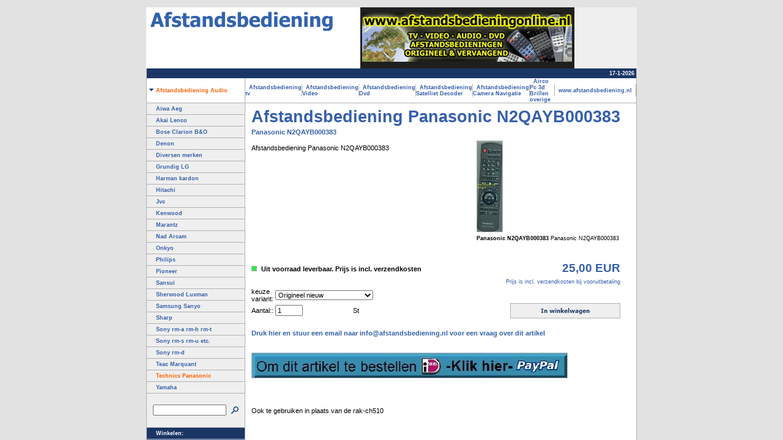

--- FILE ---
content_type: text/html
request_url: https://afstandsbedieningonline.nl/100000963813e4a09/100000965f0d96740/afstandsbedieningpanasonicn2qayb000383.html
body_size: 5207
content:
<!DOCTYPE HTML PUBLIC "-//W3C//DTD HTML 4.0 Transitional//EN">

<html>
<head>
<title>Afstandsbediening Panasonic N2QAYB000383</title>
<meta http-equiv="expires" content="0">
<meta http-equiv="content-type" content="text/html; charset=ISO-8859-1">
<meta name="author" content="AFSTANDSBEDIENING ONLINE">
<meta name="description" content="Verkoop originele afstandsbediening Tv Audio Video Dvd en Satelliet nieuw en gebruikt. Meer dan 30000 afstandsbedieningen uit vooraad leverbaar">
<meta name="keywords" lang="nl" content="Afstandsbediening , afstandbediening , philips , sony , grundig , provision , pioneer , rc , rm , rmtv , ctv , ct , afstands bediening , reflex , rm2000 , d-vision , finlux , aristona , panasonic , kt , audiosonic , scott , televisie , video , dvd , plasma , lcd tv">
<meta name="generator" content="Web2Date BASIC">

<link rel="stylesheet" type="text/css" href="../../assets/s.css">

</head>

<script language="JavaScript1.1" type="text/javascript">
	if(parent.s2dframe!=1)
	{
		self.location.href="../../assets/s2dmain.html?"+self.location.href
	}
</script><body bgcolor="#E2E2E2" text="#000000" link="#000000" vlink="#000000" alink="#000000">

<script type="text/javascript">
var gaJsHost = (("https:" == document.location.protocol) ? "https://ssl." : "http://www.");
document.write(unescape("%3Cscript src='" + gaJsHost + "google-analytics.com/ga.js' type='text/javascript'%3E%3C/script%3E"));
</script>
<script type="text/javascript">
try {
var pageTracker = _gat._getTracker("UA-5856625-3");
pageTracker._trackPageview();
} catch(err) {}</script>


<table border="0" cellpadding="0" cellspacing="0" width="700" align="center" bgcolor="#EFEFEF">
<tr>
<td bgcolor="#E2E2E2"><img src="../../images/pcp.gif" width="1" height="4" alt="" border="0"></td>
<td bgcolor="#E2E2E2"><img src="../../images/pcp.gif" width="160" height="4" alt="" border="0"></td>
<td bgcolor="#E2E2E2"><img src="../../images/pcp.gif" width="1" height="4" alt="" border="0"></td>
<td bgcolor="#E2E2E2"><img src="../../images/pcp.gif" width="537" height="4" alt="" border="0"></td>
<td bgcolor="#E2E2E2"><img src="../../images/pcp.gif" width="1" height="4" alt="" border="0"></td>
</tr>

<tr>
<td colspan="5"><table cellpadding="0" cellspacing="0" border="0">
<tr>
<td><img src="../../images/plogl.gif" width="350" height="100" alt="" border="0"></td>
<td><img src="../../images/s2dlogo.jpg" width="350" height="100" alt="" border="0"></td>
</tr>
</table></td>
</tr>

<tr>
<td bgcolor="#b1b1b1"><img src="../../images/pcp.gif" width="1" height="4" alt="" border="0"></td>
<td colspan="3" align="right" height="16" bgcolor="#1B3665">
<span class="small">
<script language="JavaScript">
  today = new Date();
  today = today.getDate()+"-"+(today.getMonth()+1)+"-"+today.getFullYear();
  document.write(today+"&nbsp;");
</script><br></span>
</td>
<td bgcolor="#b1b1b1"><img src="../../images/pcp.gif" width="1" height="4" alt="" border="0"></td>
</tr>

<tr>
<td bgcolor="#b1b1b1"><img src="../../images/pcp.gif" width="1" height="4" alt="" border="0"></td>
<td bgcolor="#ffffff"><a class="alt" href="../index.html"><img src="../../images/pard.gif" width="15" height="9" alt="" border="0">Afstandsbediening Audio</a></td>
<td bgcolor="#b1b1b1"><img src="../../images/pcp.gif" width="1" height="4" alt="" border="0"></td>
<td bgcolor="#ffffff">
<table border="0" cellpadding="0" cellspacing="0">
<tr><td><a class="medium" href="../../100000963813be605/index.html">&nbsp;&nbsp;Afstandsbediening tv&nbsp;&nbsp;</a></td>
<td><img src="../../images/psp10.gif" width="1" height="20" alt="" border="0"></td>
<td><a class="medium" href="../../100000963813e0f01/index.html">&nbsp;&nbsp;Afstandsbediening Video&nbsp;&nbsp;</a></td>
<td><img src="../../images/psp10.gif" width="1" height="20" alt="" border="0"></td>
<td><a class="medium" href="../../100000963813e2b05/index.html">&nbsp;&nbsp;Afstandsbediening Dvd&nbsp;&nbsp;</a></td>
<td><img src="../../images/psp10.gif" width="1" height="20" alt="" border="0"></td>
<td><a class="medium" href="../../100000963813e7b0d/index.html">&nbsp;&nbsp;Afstandsbediening Satelliet Decoder&nbsp;&nbsp;</a></td>
<td><img src="../../images/psp10.gif" width="1" height="20" alt="" border="0"></td>
<td><a class="medium" href="../../10000096531287501/index.html">&nbsp;&nbsp;Afstandsbediening Camera Navigatie&nbsp;&nbsp;</a></td>
<td><img src="../../images/psp10.gif" width="1" height="20" alt="" border="0"></td>
<td><a class="medium" href="../../aircopcoverige/index.html">&nbsp;&nbsp;Airco Pc 3d Brillen overige&nbsp;&nbsp;</a></td>
<td><img src="../../images/psp10.gif" width="1" height="20" alt="" border="0"></td>
<td><a class="medium" href="http://www.afstandsbediening.nl/">&nbsp;&nbsp;www.afstandsbediening.nl&nbsp;&nbsp;</a></td>
<td><img src="../../images/psp10.gif" width="1" height="20" alt="" border="0"></td>
</tr>
</table>
</td>
<td bgcolor="#b1b1b1"><img src="../../images/pcp.gif" width="1" height="4" alt="" border="0"></td>
</tr>
<tr>
<td colspan="5" bgcolor="#b1b1b1"><img src="../../images/pcp.gif" width="700" height="1" alt="" border="0"></td>
</tr>
<tr>
<td bgcolor="#b1b1b1"><img src="../../images/pcp.gif" width="1" height="1" alt="" border="0"></td>
<td valign="top" bgcolor="#EFEFEF"><table border="0" cellpadding="0" cellspacing="0" width="160" bgcolor="#EFEFEF">

<tr>
<td><img src="../../images/pcp.gif" width="1" height="4" alt="" border="0"></td>
</tr>
<tr>
<td><a class="medium" href="../10000096420d75155/index.html"><img src="../../images/pcp.gif" width="15" height="1" alt="" border="0">Aiwa Aeg</a></td>
</tr>
<tr>
<td><img src="../../images/pcp.gif" width="1" height="4" alt="" border="0"></td>
</tr>
<tr>
<td><img src="../../images/psp160.gif" width="160" height="1" alt="" border="0"></td>
</tr>
<tr>
<td><img src="../../images/pcp.gif" width="1" height="4" alt="" border="0"></td>
</tr>
<tr>
<td><a class="medium" href="../10000096420d70b4e/index.html"><img src="../../images/pcp.gif" width="15" height="1" alt="" border="0">Akai Lenco</a></td>
</tr>
<tr>
<td><img src="../../images/pcp.gif" width="1" height="4" alt="" border="0"></td>
</tr>
<tr>
<td><img src="../../images/psp160.gif" width="160" height="1" alt="" border="0"></td>
</tr>
<tr>
<td><img src="../../images/pcp.gif" width="1" height="4" alt="" border="0"></td>
</tr>
<tr>
<td><a class="medium" href="../10000096420d43c1d/index.html"><img src="../../images/pcp.gif" width="15" height="1" alt="" border="0">Bose Clarion B&amp;O</a></td>
</tr>
<tr>
<td><img src="../../images/pcp.gif" width="1" height="4" alt="" border="0"></td>
</tr>
<tr>
<td><img src="../../images/psp160.gif" width="160" height="1" alt="" border="0"></td>
</tr>
<tr>
<td><img src="../../images/pcp.gif" width="1" height="4" alt="" border="0"></td>
</tr>
<tr>
<td><a class="medium" href="../10000096420d94a6e/index.html"><img src="../../images/pcp.gif" width="15" height="1" alt="" border="0">Denon</a></td>
</tr>
<tr>
<td><img src="../../images/pcp.gif" width="1" height="4" alt="" border="0"></td>
</tr>
<tr>
<td><img src="../../images/psp160.gif" width="160" height="1" alt="" border="0"></td>
</tr>
<tr>
<td><img src="../../images/pcp.gif" width="1" height="4" alt="" border="0"></td>
</tr>
<tr>
<td><a class="medium" href="../10000096420d68843/index.html"><img src="../../images/pcp.gif" width="15" height="1" alt="" border="0">Diversen merken</a></td>
</tr>
<tr>
<td><img src="../../images/pcp.gif" width="1" height="4" alt="" border="0"></td>
</tr>
<tr>
<td><img src="../../images/psp160.gif" width="160" height="1" alt="" border="0"></td>
</tr>
<tr>
<td><img src="../../images/pcp.gif" width="1" height="4" alt="" border="0"></td>
</tr>
<tr>
<td><a class="medium" href="../10000096440d98a53/index.html"><img src="../../images/pcp.gif" width="15" height="1" alt="" border="0">Grundig  LG</a></td>
</tr>
<tr>
<td><img src="../../images/pcp.gif" width="1" height="4" alt="" border="0"></td>
</tr>
<tr>
<td><img src="../../images/psp160.gif" width="160" height="1" alt="" border="0"></td>
</tr>
<tr>
<td><img src="../../images/pcp.gif" width="1" height="4" alt="" border="0"></td>
</tr>
<tr>
<td><a class="medium" href="../10000096420d8c364/index.html"><img src="../../images/pcp.gif" width="15" height="1" alt="" border="0">Harman kardon</a></td>
</tr>
<tr>
<td><img src="../../images/pcp.gif" width="1" height="4" alt="" border="0"></td>
</tr>
<tr>
<td><img src="../../images/psp160.gif" width="160" height="1" alt="" border="0"></td>
</tr>
<tr>
<td><img src="../../images/pcp.gif" width="1" height="4" alt="" border="0"></td>
</tr>
<tr>
<td><a class="medium" href="../10000096521141a09/index.html"><img src="../../images/pcp.gif" width="15" height="1" alt="" border="0">Hitachi</a></td>
</tr>
<tr>
<td><img src="../../images/pcp.gif" width="1" height="4" alt="" border="0"></td>
</tr>
<tr>
<td><img src="../../images/psp160.gif" width="160" height="1" alt="" border="0"></td>
</tr>
<tr>
<td><img src="../../images/pcp.gif" width="1" height="4" alt="" border="0"></td>
</tr>
<tr>
<td><a class="medium" href="../10000096420d5182f/index.html"><img src="../../images/pcp.gif" width="15" height="1" alt="" border="0">Jvc</a></td>
</tr>
<tr>
<td><img src="../../images/pcp.gif" width="1" height="4" alt="" border="0"></td>
</tr>
<tr>
<td><img src="../../images/psp160.gif" width="160" height="1" alt="" border="0"></td>
</tr>
<tr>
<td><img src="../../images/pcp.gif" width="1" height="4" alt="" border="0"></td>
</tr>
<tr>
<td><a class="medium" href="../10000096440dc4d82/index.html"><img src="../../images/pcp.gif" width="15" height="1" alt="" border="0">Kenwood</a></td>
</tr>
<tr>
<td><img src="../../images/pcp.gif" width="1" height="4" alt="" border="0"></td>
</tr>
<tr>
<td><img src="../../images/psp160.gif" width="160" height="1" alt="" border="0"></td>
</tr>
<tr>
<td><img src="../../images/pcp.gif" width="1" height="4" alt="" border="0"></td>
</tr>
<tr>
<td><a class="medium" href="../10000096440c6b31e/index.html"><img src="../../images/pcp.gif" width="15" height="1" alt="" border="0">Marantz</a></td>
</tr>
<tr>
<td><img src="../../images/pcp.gif" width="1" height="4" alt="" border="0"></td>
</tr>
<tr>
<td><img src="../../images/psp160.gif" width="160" height="1" alt="" border="0"></td>
</tr>
<tr>
<td><img src="../../images/pcp.gif" width="1" height="4" alt="" border="0"></td>
</tr>
<tr>
<td><a class="medium" href="../100000972a12a3c18/index.html"><img src="../../images/pcp.gif" width="15" height="1" alt="" border="0">Nad  Arcam</a></td>
</tr>
<tr>
<td><img src="../../images/pcp.gif" width="1" height="4" alt="" border="0"></td>
</tr>
<tr>
<td><img src="../../images/psp160.gif" width="160" height="1" alt="" border="0"></td>
</tr>
<tr>
<td><img src="../../images/pcp.gif" width="1" height="4" alt="" border="0"></td>
</tr>
<tr>
<td><a class="medium" href="../10000096440c60217/index.html"><img src="../../images/pcp.gif" width="15" height="1" alt="" border="0">Onkyo</a></td>
</tr>
<tr>
<td><img src="../../images/pcp.gif" width="1" height="4" alt="" border="0"></td>
</tr>
<tr>
<td><img src="../../images/psp160.gif" width="160" height="1" alt="" border="0"></td>
</tr>
<tr>
<td><img src="../../images/pcp.gif" width="1" height="4" alt="" border="0"></td>
</tr>
<tr>
<td><a class="medium" href="../10000096420d3d916/index.html"><img src="../../images/pcp.gif" width="15" height="1" alt="" border="0">Philips</a></td>
</tr>
<tr>
<td><img src="../../images/pcp.gif" width="1" height="4" alt="" border="0"></td>
</tr>
<tr>
<td><img src="../../images/psp160.gif" width="160" height="1" alt="" border="0"></td>
</tr>
<tr>
<td><img src="../../images/pcp.gif" width="1" height="4" alt="" border="0"></td>
</tr>
<tr>
<td><a class="medium" href="../10000096420d26101/index.html"><img src="../../images/pcp.gif" width="15" height="1" alt="" border="0">Pioneer</a></td>
</tr>
<tr>
<td><img src="../../images/pcp.gif" width="1" height="4" alt="" border="0"></td>
</tr>
<tr>
<td><img src="../../images/psp160.gif" width="160" height="1" alt="" border="0"></td>
</tr>
<tr>
<td><img src="../../images/pcp.gif" width="1" height="4" alt="" border="0"></td>
</tr>
<tr>
<td><a class="medium" href="../10000096440dd2f91/index.html"><img src="../../images/pcp.gif" width="15" height="1" alt="" border="0">Sansui</a></td>
</tr>
<tr>
<td><img src="../../images/pcp.gif" width="1" height="4" alt="" border="0"></td>
</tr>
<tr>
<td><img src="../../images/psp160.gif" width="160" height="1" alt="" border="0"></td>
</tr>
<tr>
<td><img src="../../images/pcp.gif" width="1" height="4" alt="" border="0"></td>
</tr>
<tr>
<td><a class="medium" href="../10000096420d47f24/index.html"><img src="../../images/pcp.gif" width="15" height="1" alt="" border="0">Sherwood Luxman</a></td>
</tr>
<tr>
<td><img src="../../images/pcp.gif" width="1" height="4" alt="" border="0"></td>
</tr>
<tr>
<td><img src="../../images/psp160.gif" width="160" height="1" alt="" border="0"></td>
</tr>
<tr>
<td><img src="../../images/pcp.gif" width="1" height="4" alt="" border="0"></td>
</tr>
<tr>
<td><a class="medium" href="../10000096440d60331/index.html"><img src="../../images/pcp.gif" width="15" height="1" alt="" border="0">Samsung Sanyo</a></td>
</tr>
<tr>
<td><img src="../../images/pcp.gif" width="1" height="4" alt="" border="0"></td>
</tr>
<tr>
<td><img src="../../images/psp160.gif" width="160" height="1" alt="" border="0"></td>
</tr>
<tr>
<td><img src="../../images/pcp.gif" width="1" height="4" alt="" border="0"></td>
</tr>
<tr>
<td><a class="medium" href="../10000096420d3680f/index.html"><img src="../../images/pcp.gif" width="15" height="1" alt="" border="0">Sharp</a></td>
</tr>
<tr>
<td><img src="../../images/pcp.gif" width="1" height="4" alt="" border="0"></td>
</tr>
<tr>
<td><img src="../../images/psp160.gif" width="160" height="1" alt="" border="0"></td>
</tr>
<tr>
<td><img src="../../images/pcp.gif" width="1" height="4" alt="" border="0"></td>
</tr>
<tr>
<td><a class="medium" href="../1000009b3a0c2110d/index.html"><img src="../../images/pcp.gif" width="15" height="1" alt="" border="0">Sony rm-a rm-h rm-t</a></td>
</tr>
<tr>
<td><img src="../../images/pcp.gif" width="1" height="4" alt="" border="0"></td>
</tr>
<tr>
<td><img src="../../images/psp160.gif" width="160" height="1" alt="" border="0"></td>
</tr>
<tr>
<td><img src="../../images/pcp.gif" width="1" height="4" alt="" border="0"></td>
</tr>
<tr>
<td><a class="medium" href="../100000a1a70dab838/index.html"><img src="../../images/pcp.gif" width="15" height="1" alt="" border="0">Sony rm-s rm-u etc.</a></td>
</tr>
<tr>
<td><img src="../../images/pcp.gif" width="1" height="4" alt="" border="0"></td>
</tr>
<tr>
<td><img src="../../images/psp160.gif" width="160" height="1" alt="" border="0"></td>
</tr>
<tr>
<td><img src="../../images/pcp.gif" width="1" height="4" alt="" border="0"></td>
</tr>
<tr>
<td><a class="medium" href="../10000096440d6b938/index.html"><img src="../../images/pcp.gif" width="15" height="1" alt="" border="0">Sony rm-d</a></td>
</tr>
<tr>
<td><img src="../../images/pcp.gif" width="1" height="4" alt="" border="0"></td>
</tr>
<tr>
<td><img src="../../images/psp160.gif" width="160" height="1" alt="" border="0"></td>
</tr>
<tr>
<td><img src="../../images/pcp.gif" width="1" height="4" alt="" border="0"></td>
</tr>
<tr>
<td><a class="medium" href="../10000096420d2fb08/index.html"><img src="../../images/pcp.gif" width="15" height="1" alt="" border="0">Teac  Marquant</a></td>
</tr>
<tr>
<td><img src="../../images/pcp.gif" width="1" height="4" alt="" border="0"></td>
</tr>
<tr>
<td><img src="../../images/psp160.gif" width="160" height="1" alt="" border="0"></td>
</tr>
<tr>
<td><img src="../../images/pcp.gif" width="1" height="4" alt="" border="0"></td>
</tr>
<tr>
<td><a class="alt" href="./index.html"><img src="../../images/pcp.gif" width="15" height="1" alt="" border="0">Technics Panasonic</a></td>
</tr>
<tr>
<td><img src="../../images/pcp.gif" width="1" height="4" alt="" border="0"></td>
</tr>
<tr>
<td><img src="../../images/psp160.gif" width="160" height="1" alt="" border="0"></td>
</tr>
<tr>
<td><img src="../../images/pcp.gif" width="1" height="4" alt="" border="0"></td>
</tr>
<tr>
<td><a class="medium" href="../10000096420d99175/index.html"><img src="../../images/pcp.gif" width="15" height="1" alt="" border="0">Yamaha</a></td>
</tr>
<tr>
<td><img src="../../images/pcp.gif" width="1" height="4" alt="" border="0"></td>
</tr>
<tr>
<td><img src="../../images/psp160.gif" width="160" height="1" alt="" border="0"></td>
</tr>
<tr>
<td><img src="../../images/pcp.gif" width="1" height="15" alt="" border="0"></td>
</tr>


<tr>
<td bgcolor="#EFEFEF" align="left">
<table cellpadding="0" cellspacing="0" border="0">
<tr><form name="search" action="../../fts.php" method="get">
<td><img src="../../images/pcp.gif" width="10" height="1" alt="" border="0"></td>
<td><input class="search" type="text" name="criteria" size="14" maxlength="30"></td>
<td><input type="image" src="../../images/psrchok.gif" border="0"></td>
</form>
</tr>
</table>
</td>
</tr>
<tr>
<td><img src="../../images/pcp.gif" width="1" height="15" alt="" border="0"></td>
</tr>


<tr>
<td><img src="../../images/psp160.gif" width="160" height="1" alt="" border="0"></td>
</tr>
<tr>
<td bgcolor="#1B3665"><img src="../../images/pcp.gif" width="1" height="4" alt="" border="0"></td>
</tr>
<tr>
<td bgcolor="#1B3665"><span class="small"><img src="../../images/pcp.gif" width="15" height="1" alt="" border="0">Winkelen:</span></td>
</tr>
<tr>
<td bgcolor="#1B3665"><img src="../../images/pcp.gif" width="1" height="4" alt="" border="0"></td>
</tr>
<tr>
<td><img src="../../images/psp160.gif" width="160" height="1" alt="" border="0"></td>
</tr>

<tr>
<td bgcolor="#3660AA"><img src="../../images/pcp.gif" width="1" height="4" alt="" border="0"></td>
</tr>
<tr>
<td bgcolor="#3660AA"><a class="white" href="../../s2dbskt.html"><img src="../../images/pcp.gif" width="15" height="1" alt="" border="0">Winkelwagen weergeven</a></td>
</tr>
<tr>
<td bgcolor="#3660AA"><img src="../../images/pcp.gif" width="1" height="4" alt="" border="0"></td>
</tr>

<tr>
<td><img src="../../images/psp160.gif" width="160" height="1" alt="" border="0"></td>
</tr>

<tr>
<td bgcolor="#3660AA"><img src="../../images/pcp.gif" width="1" height="4" alt="" border="0"></td>
</tr>
<tr>
<td bgcolor="#3660AA"><a class="white" href="../../s2dship.html"><img src="../../images/pcp.gif" width="15" height="1" alt="" border="0">Naar de kassa</a></td>
</tr>
<tr>
<td bgcolor="#3660AA"><img src="../../images/pcp.gif" width="1" height="4" alt="" border="0"></td>
</tr>
<tr>
<td><img src="../../images/psp160.gif" width="160" height="1" alt="" border="0"></td>
</tr>
<tr>
<td><img src="../../images/pcp.gif" width="1" height="10" alt="" border="0"></td>
</tr>


<tr>
<td><img src="../../images/psp160.gif" width="160" height="1" alt="" border="0"></td>
</tr>
<tr>
<td bgcolor="#1B3665"><img src="../../images/pcp.gif" width="1" height="4" alt="" border="0"></td>
</tr>
<tr>
<td bgcolor="#1B3665"><span class="small"><img src="../../images/pcp.gif" width="15" height="1" alt="" border="0">Algemeen:</span></td>
</tr>
<tr>
<td bgcolor="#1B3665"><img src="../../images/pcp.gif" width="1" height="4" alt="" border="0"></td>
</tr>
<tr>
<td><img src="../../images/psp160.gif" width="160" height="1" alt="" border="0"></td>
</tr>


<tr>
<td bgcolor="#3660AA"><img src="../../images/pcp.gif" width="1" height="4" alt="" border="0"></td>
</tr>
<tr>
<td bgcolor="#3660AA"><a class="white" href="../../index.html"><img src="../../images/pcp.gif" width="15" height="1" alt="" border="0">Startpagina</a></td>
</tr>
<tr>
<td bgcolor="#3660AA"><img src="../../images/pcp.gif" width="1" height="4" alt="" border="0"></td>
</tr>

<tr>
<td><img src="../../images/psp160.gif" width="160" height="1" alt="" border="0"></td>
</tr>

<tr>
<td bgcolor="#3660AA"><img src="../../images/pcp.gif" width="1" height="4" alt="" border="0"></td>
</tr>
<tr>
<td bgcolor="#3660AA"><a class="white" href="../../agb.html"><img src="../../images/pcp.gif" width="15" height="1" alt="" border="0">Algemene voorwaarden</a></td>
</tr>
<tr>
<td bgcolor="#3660AA"><img src="../../images/pcp.gif" width="1" height="4" alt="" border="0"></td>
</tr>
<tr>
<td><img src="../../images/psp160.gif" width="160" height="1" alt="" border="0"></td>
</tr>
<tr>
<td bgcolor="#3660AA"><img src="../../images/pcp.gif" width="1" height="4" alt="" border="0"></td>
</tr>
<tr>
<td bgcolor="#3660AA"><a class="white" href="../../security.html"><img src="../../images/pcp.gif" width="15" height="1" alt="" border="0">Beveiligingsverklaring</a></td>
</tr>
<tr>
<td bgcolor="#3660AA"><img src="../../images/pcp.gif" width="1" height="4" alt="" border="0"></td>
</tr>
<tr>
<td><img src="../../images/psp160.gif" width="160" height="1" alt="" border="0"></td>
</tr>
<tr>
<td bgcolor="#3660AA"><img src="../../images/pcp.gif" width="1" height="4" alt="" border="0"></td>
</tr>
<tr>
<td bgcolor="#3660AA"><a class="white" href="../../help.html"><img src="../../images/pcp.gif" width="15" height="1" alt="" border="0">Help</a></td>
</tr>
<tr>
<td bgcolor="#3660AA"><img src="../../images/pcp.gif" width="1" height="4" alt="" border="0"></td>
</tr>
<tr>
<td><img src="../../images/psp160.gif" width="160" height="1" alt="" border="0"></td>
</tr>
<tr>
<td bgcolor="#3660AA"><img src="../../images/pcp.gif" width="1" height="4" alt="" border="0"></td>
</tr>
<tr>
<td bgcolor="#3660AA"><a class="white" href="../../10000096310bf6405.html"><img src="../../images/pcp.gif" width="15" height="1" alt="" border="0">Contact</a></td>
</tr>
<tr>
<td bgcolor="#3660AA"><img src="../../images/pcp.gif" width="1" height="4" alt="" border="0"></td>
</tr>
<tr>
<td><img src="../../images/psp160.gif" width="160" height="1" alt="" border="0"></td>
</tr>
<tr>
<td bgcolor="#3660AA"><img src="../../images/pcp.gif" width="1" height="4" alt="" border="0"></td>
</tr>
<tr>
<td bgcolor="#3660AA"><a class="white" href="../../100000963f1355d03.html"><img src="../../images/pcp.gif" width="15" height="1" alt="" border="0">Paypal / Ideal</a></td>
</tr>
<tr>
<td bgcolor="#3660AA"><img src="../../images/pcp.gif" width="1" height="4" alt="" border="0"></td>
</tr>
<tr>
<td><img src="../../images/psp160.gif" width="160" height="1" alt="" border="0"></td>
</tr>
<tr>
<td bgcolor="#3660AA"><img src="../../images/pcp.gif" width="1" height="4" alt="" border="0"></td>
</tr>
<tr>
<td bgcolor="#3660AA"><a class="white" href="../../impressum.html"><img src="../../images/pcp.gif" width="15" height="1" alt="" border="0">Impressum</a></td>
</tr>
<tr>
<td bgcolor="#3660AA"><img src="../../images/pcp.gif" width="1" height="4" alt="" border="0"></td>
</tr>
<tr>
<td><img src="../../images/psp160.gif" width="160" height="1" alt="" border="0"></td>
</tr>
</table>
</td>
<td bgcolor="#b1b1b1"><img src="../../images/pcp.gif" width="1" height="4" alt="" border="0"></td>
<td bgcolor="#ffffff" valign="top"><table border="0" cellpadding="0" cellspacing="0">


<tr>
<td><img src="../../images/pcp.gif" width="10" height="4" alt="" border="0"></td>
<td><img src="../../images/pcp.gif" width="347" height="4" alt="" border="0"></td>
<td><img src="../../images/pcp.gif" width="20" height="4" alt="" border="0"></td>
<td><img src="../../images/pcp.gif" width="150" height="4" alt="" border="0"></td>
<td><img src="../../images/pcp.gif" width="10" height="4" alt="" border="0"></td>
</tr>
<tr>
<td></td>
<td colspan="3"><h1>Afstandsbediening Panasonic N2QAYB000383</h1></td>
<td></td>
</tr>

  <tr>
  <td></td>
  <td colspan="3"><h2><a name="1000009f730a08a03"></a>Panasonic N2QAYB000383</h2></td>
  <td></td>
  </tr>
          <tr>
    <td></td>
    <td valign="top"><p>Afstandsbediening Panasonic N2QAYB000383</td>
    <td><img src="../../images/pcp.gif" width="20" height="100" alt="" border="0"></td>

    	
		
    	
	    	<td valign="top"><a href="../../images/audiopanasonicn2qayb000383.jpg" target="_blank"><img src="../../images/audiopanasonicn2qayb000383_150.jpg" width="43" height="150" alt="" border="0"><br></a>
			<p class="illu"><strong>Panasonic N2QAYB000383 </strong> Panasonic N2QAYB000383<br></p>
	</td>
    <td></td>
    </tr>
    
  <tr>
  <td></td>
  <td colspan="3"><h2><a name="1000009f730a08a04"></a></h2></td>
  <td></td>
  </tr>
      <tr>
    <td></td>
    <td colspan="3"><script language="JavaScript1.1" type="text/javascript" src="../../assets/s2d.js">
</script>

<script language="JavaScript1.1" type="text/javascript">
	
	// Produkt definieren

	var product = new classProduct();
	basecaption="Afstandsbediening Panasonic N2QAYB000383";
	product.uid="1000009f730a08a02";
	product.id="N2QAYB000383";
	product.unit="St";
	product.price=25;
	product.originalprice=-1;
	product.weight=0;
	product.vat=21;
	product.noship="";
	product.url=document.location.toString();
	product.caption="Afstandsbediening Panasonic N2QAYB000383";
	product.minimum=0;
	product.maximum=0;
	product.status=1;	
	product.variationa="";
	product.variationb="";
	
	// Rabattstaffeln
	
			product.rebatefrom[1]=0;
		product.rebateprice[1]=25;
			product.rebatefrom[2]=0;
		product.rebateprice[2]=25;
			product.rebatefrom[3]=0;
		product.rebateprice[3]=25;
			product.rebatefrom[4]=0;
		product.rebateprice[4]=25;
			product.rebatefrom[5]=0;
		product.rebateprice[5]=25;
		
			// Eine Variante

		var attributeacaption='keuze variant';
		var attributeavalue=new Array;
	
		// Eigenschaften
	
					attributeavalue[1]='Origineel nieuw';
			
		// Und damit verbundene Ausprägungen

		var variation=new Array;
					variation[1]=new classVariation();
			variation[1].id="P058494";
			variation[1].price=25;
			variation[1].originalprice=-1;
			variation[1].weight=0;
			variation[1].status=1;
				    		variation[1].rebatefrom[1]=0;
								    		variation[1].rebatefrom[2]=0;
								    		variation[1].rebatefrom[3]=0;
								    		variation[1].rebatefrom[4]=0;
								    		variation[1].rebatefrom[5]=0;
												function printSendToAFriend() {
		// Produkt empfehlen
		
		var mysubject="Productaanbeveling";
		var mybody="Een link naar een product van afstandsbediening online .\n\n";
		mybody+="AFSTANDSBEDIENING PANASONIC N2QAYB000383\n\n";
		mybody+=document.location.toString();
				
		document.write("<a class='s2d' href='mailto:?subject="+escape(mysubject)+"&body="+escape(mybody)+"'>Druk hier en stuur een email naar info@afstandsbediening.nl voor een vraag over dit artikel</a>");
	}	
	
	function openRates() {
		// Fenster mit Wechselkursen öffnen
		
		var mywindow=window.open("../../s2drates.html?price="+escape(product.price),"rateswindow","left=10,top=10,width=400,height=400,status=yes,scrollbars=yes");
		mywindow.focus();
	}
	
</script>

<script language "JavaScript1.1" type="text/javascript">

	var variationa;
	
	if (parent.variationa==-1) {
		variationa=1;
	} 
	else {
		variationa=parent.variationa;
		parent.variationa=-1;
	}

	// Varianteneigenschaften kopieren

	product.caption=product.caption+" ("+attributeacaption+": "+attributeavalue[variationa]+")";
	product.id=variation[variationa].id;
	product.price=variation[variationa].price;
	product.originalprice=variation[variationa].originalprice;
	product.weight=variation[variationa].weight;
	product.status=variation[variationa].status;
	product.variationa=attributeavalue[variationa];
	product.variationb="";
	
	// Rabatte kopieren
	
	for (var i=1;i<=5;i++) {
		product.rebatefrom[i]=variation[variationa].rebatefrom[i];
		product.rebateprice[i]=variation[variationa].rebateprice[i];
	}
	
	// Varianten-Wahlelement
	
	function printVariation() {
		document.write ("<tr>");
		document.write ("<td class='s2d'>");
		document.write (attributeacaption);
		document.write (":&nbsp;");
		document.write ("</td>");
		document.write ("<td class='s2d' colspan='2'>");
		document.write ("<select class='s2d' onchange='changeVariation();' name='variationaselect'>");
		for (var i=1;i<attributeavalue.length;i++) {
			document.write ("<option value='"+i+"'");
			if (i==variationa) {
				document.write(" selected ");
			}
			document.write (">");
			document.write (attributeavalue[i]);
			document.write ("</option>");
		}
		document.write ("</select>");
		document.write ("</td>");
		document.write ("<td><img src='../../images/pcp.gif' width='1' height='25' alt='' border='0'></td>");
		document.write ("</tr>");
	}
		
	function changeVariation() {
		
		// Eine andere Variante wählen
	
		parent.variationa=document.putform.variationaselect.selectedIndex+1;
		location.reload();
		return false;
	}
	
</script>
<table border="0" width="100%" cellpadding="0" cellspacing="0">
<tr>

<td class="s2d" align="left" valign="middle" colspan="3">
<script language "JavaScript1.1" type="text/javascript">

	// Lieferbarkeit
	
		
		switch(product.status) {
		case 0:	document.write("<strong>Variant niet leverbaar<br><br></strong>");
				break;
				case 1:	document.write("<strong><img src='../../images/pstgr.gif' width='16' height='10' alt='' border='0'>Uit voorraad leverbaar.           Prijs is incl. verzendkosten<br><br></strong>");
				break;
		case 2:	document.write("<strong><img src='../../images/pstyl.gif' width='16' height='10' alt='' border='0'>Levertijd op aanvraag<br><br></strong>");
				break;
		case 3:	document.write("<strong><img src='../../images/pstrd.gif' width='16' height='10' alt='' border='0'>Niet op voorraad levertijd onbekend<br><br></strong>");
				break;
			}
</script> 

</td>

<td class="s2d" align="right" nowrap>
<script language "JavaScript1.1" type="text/javascript">

	// Preis
	
	if (product.status!=0) {
		document.write ("<p class='s2d'>");
		document.write (format(product.price));
		document.write (" EUR");		
		document.write ("<br></p>");

				
					document.write("<p class='s2dsmall' align='right'>Prijs is incl. verzendkosten bij vooruitbetaling<br></p>");
				

	}
</script>

 
</td>
</tr>

<form action="" name="putform" onsubmit="basketPut(product, putform.quantity.value);return false;">

<script language "JavaScript1.1" type="text/javascript">
printVariation();
</script>
<tr>
<td class="s2d" align="left">Aantal::&nbsp;</td>
  <td align="left"><input type="text" class="s2d" name="quantity" value="1" size="5" maxlength="5"></td>
<td class="s2d" width="100%" align="left">&nbsp;St</td>
<td align="right"><input type="Image" src="../../images/pptb.gif" border="0"></td>
</form>
</tr>
</table>

<table width="100%" border="0" cellpadding="0" cellspacing="0">
<tr>
<td align="left" valign="top">
	<br><script language "JavaScript1.1" type="text/javascript">printSendToAFriend();</script>
</td>
<td align="right" valign="top">
</td>

</tr>
</table>
<br>
</td>
    <td></td>
    </tr>
    
  <tr>
  <td></td>
  <td colspan="3"><h2><a name="100000a4c10d56904"></a></h2></td>
  <td></td>
  </tr>
      <tr>
    <td></td>
    <td colspan="3">  
		
		<a href="http://afstandsbediening.nl/contents/nl/p7920_Afstandsbediening_Panasonic_N2QAYB000383.html" target="_blank"><img src="../../images/aaaaabonlineideal_517.jpg" width="517" height="42" alt="" border="0"></a>
		
		
		<p class="illu"><strong> </strong> <br></p>
</td>
    <td></td>
    </tr>
    
  <tr>
  <td></td>
  <td colspan="3"><h2><a name="1000009f730a09f05"></a></h2></td>
  <td></td>
  </tr>
      <tr>
    <td></td>
    <td colspan="3"><p>Ook te gebruiken in plaats van de rak-ch510<br><br><br>qut13</td>
    <td></td>
    </tr>
    
<tr>

<td colspan="5"><img src="../../images/pcp.gif" width="537" height="4" alt="" border="0"></td>
</tr>
</table>
</td>
<td bgcolor="#b1b1b1"><img src="../../images/pcp.gif" width="1" height="4" alt="" border="0"></td>
</tr>
<tr>
<td colspan="5" bgcolor="#b1b1b1"><img src="../../images/pcp.gif" width="700" height="1" alt="" border="0"></td>
</tr>

</table>

</body>
</html>

--- FILE ---
content_type: text/html
request_url: https://afstandsbedieningonline.nl/assets/s2dmain.html?https://afstandsbedieningonline.nl/100000963813e4a09/100000965f0d96740/afstandsbedieningpanasonicn2qayb000383.html
body_size: 462
content:
<!DOCTYPE HTML PUBLIC "-//W3C//DTD HTML 4.01 Frameset//EN">
<html>
<head>
<title>Afstandsbediening       Online.nl</title>
</head>

<script language="JavaScript1.1" type="text/javascript">
	var s2dframe=1;
	var basket = new Array;
	var shippingmethod = new Array;
	var paymentmethod = new Array;
	var selectedshippingmethod = -1;
	var selectedpaymentmethod = -1;
	var variationa=-1;
	var variationb=-1;
	var prefill=-1;
	var pw="";
	var s=true;
	
	if (pw!="") {
		s=false;
		if (prompt("Gebruik uw wachtwoord voor het aanmelden.","")!=pw) {
			location.href="about:blank";
			alert("Het opgegeven wachtwoord is ongeldig.");
		}
		else
		{
			s=true;
		}
	}
	if (s) {
		Start=self.location.href.indexOf("?")+1;
		Ende=self.location.href.length;
		Loc=self.location.href.substring(Start,Ende);
		document.write("<FRAMESET ROWS='100%,*' BORDER='0' FRAMEBORDER='0'>");
		document.write("<FRAME src='"+Loc+"' SCROLLING='YES' NAME='shopframe' NORESIZE>");
		document.write("</FRAMESET>");
	}
</script>

</html>

--- FILE ---
content_type: text/html
request_url: https://afstandsbedieningonline.nl/100000963813e4a09/100000965f0d96740/afstandsbedieningpanasonicn2qayb000383.html
body_size: 5206
content:
<!DOCTYPE HTML PUBLIC "-//W3C//DTD HTML 4.0 Transitional//EN">

<html>
<head>
<title>Afstandsbediening Panasonic N2QAYB000383</title>
<meta http-equiv="expires" content="0">
<meta http-equiv="content-type" content="text/html; charset=ISO-8859-1">
<meta name="author" content="AFSTANDSBEDIENING ONLINE">
<meta name="description" content="Verkoop originele afstandsbediening Tv Audio Video Dvd en Satelliet nieuw en gebruikt. Meer dan 30000 afstandsbedieningen uit vooraad leverbaar">
<meta name="keywords" lang="nl" content="Afstandsbediening , afstandbediening , philips , sony , grundig , provision , pioneer , rc , rm , rmtv , ctv , ct , afstands bediening , reflex , rm2000 , d-vision , finlux , aristona , panasonic , kt , audiosonic , scott , televisie , video , dvd , plasma , lcd tv">
<meta name="generator" content="Web2Date BASIC">

<link rel="stylesheet" type="text/css" href="../../assets/s.css">

</head>

<script language="JavaScript1.1" type="text/javascript">
	if(parent.s2dframe!=1)
	{
		self.location.href="../../assets/s2dmain.html?"+self.location.href
	}
</script><body bgcolor="#E2E2E2" text="#000000" link="#000000" vlink="#000000" alink="#000000">

<script type="text/javascript">
var gaJsHost = (("https:" == document.location.protocol) ? "https://ssl." : "http://www.");
document.write(unescape("%3Cscript src='" + gaJsHost + "google-analytics.com/ga.js' type='text/javascript'%3E%3C/script%3E"));
</script>
<script type="text/javascript">
try {
var pageTracker = _gat._getTracker("UA-5856625-3");
pageTracker._trackPageview();
} catch(err) {}</script>


<table border="0" cellpadding="0" cellspacing="0" width="700" align="center" bgcolor="#EFEFEF">
<tr>
<td bgcolor="#E2E2E2"><img src="../../images/pcp.gif" width="1" height="4" alt="" border="0"></td>
<td bgcolor="#E2E2E2"><img src="../../images/pcp.gif" width="160" height="4" alt="" border="0"></td>
<td bgcolor="#E2E2E2"><img src="../../images/pcp.gif" width="1" height="4" alt="" border="0"></td>
<td bgcolor="#E2E2E2"><img src="../../images/pcp.gif" width="537" height="4" alt="" border="0"></td>
<td bgcolor="#E2E2E2"><img src="../../images/pcp.gif" width="1" height="4" alt="" border="0"></td>
</tr>

<tr>
<td colspan="5"><table cellpadding="0" cellspacing="0" border="0">
<tr>
<td><img src="../../images/plogl.gif" width="350" height="100" alt="" border="0"></td>
<td><img src="../../images/s2dlogo.jpg" width="350" height="100" alt="" border="0"></td>
</tr>
</table></td>
</tr>

<tr>
<td bgcolor="#b1b1b1"><img src="../../images/pcp.gif" width="1" height="4" alt="" border="0"></td>
<td colspan="3" align="right" height="16" bgcolor="#1B3665">
<span class="small">
<script language="JavaScript">
  today = new Date();
  today = today.getDate()+"-"+(today.getMonth()+1)+"-"+today.getFullYear();
  document.write(today+"&nbsp;");
</script><br></span>
</td>
<td bgcolor="#b1b1b1"><img src="../../images/pcp.gif" width="1" height="4" alt="" border="0"></td>
</tr>

<tr>
<td bgcolor="#b1b1b1"><img src="../../images/pcp.gif" width="1" height="4" alt="" border="0"></td>
<td bgcolor="#ffffff"><a class="alt" href="../index.html"><img src="../../images/pard.gif" width="15" height="9" alt="" border="0">Afstandsbediening Audio</a></td>
<td bgcolor="#b1b1b1"><img src="../../images/pcp.gif" width="1" height="4" alt="" border="0"></td>
<td bgcolor="#ffffff">
<table border="0" cellpadding="0" cellspacing="0">
<tr><td><a class="medium" href="../../100000963813be605/index.html">&nbsp;&nbsp;Afstandsbediening tv&nbsp;&nbsp;</a></td>
<td><img src="../../images/psp10.gif" width="1" height="20" alt="" border="0"></td>
<td><a class="medium" href="../../100000963813e0f01/index.html">&nbsp;&nbsp;Afstandsbediening Video&nbsp;&nbsp;</a></td>
<td><img src="../../images/psp10.gif" width="1" height="20" alt="" border="0"></td>
<td><a class="medium" href="../../100000963813e2b05/index.html">&nbsp;&nbsp;Afstandsbediening Dvd&nbsp;&nbsp;</a></td>
<td><img src="../../images/psp10.gif" width="1" height="20" alt="" border="0"></td>
<td><a class="medium" href="../../100000963813e7b0d/index.html">&nbsp;&nbsp;Afstandsbediening Satelliet Decoder&nbsp;&nbsp;</a></td>
<td><img src="../../images/psp10.gif" width="1" height="20" alt="" border="0"></td>
<td><a class="medium" href="../../10000096531287501/index.html">&nbsp;&nbsp;Afstandsbediening Camera Navigatie&nbsp;&nbsp;</a></td>
<td><img src="../../images/psp10.gif" width="1" height="20" alt="" border="0"></td>
<td><a class="medium" href="../../aircopcoverige/index.html">&nbsp;&nbsp;Airco Pc 3d Brillen overige&nbsp;&nbsp;</a></td>
<td><img src="../../images/psp10.gif" width="1" height="20" alt="" border="0"></td>
<td><a class="medium" href="http://www.afstandsbediening.nl/">&nbsp;&nbsp;www.afstandsbediening.nl&nbsp;&nbsp;</a></td>
<td><img src="../../images/psp10.gif" width="1" height="20" alt="" border="0"></td>
</tr>
</table>
</td>
<td bgcolor="#b1b1b1"><img src="../../images/pcp.gif" width="1" height="4" alt="" border="0"></td>
</tr>
<tr>
<td colspan="5" bgcolor="#b1b1b1"><img src="../../images/pcp.gif" width="700" height="1" alt="" border="0"></td>
</tr>
<tr>
<td bgcolor="#b1b1b1"><img src="../../images/pcp.gif" width="1" height="1" alt="" border="0"></td>
<td valign="top" bgcolor="#EFEFEF"><table border="0" cellpadding="0" cellspacing="0" width="160" bgcolor="#EFEFEF">

<tr>
<td><img src="../../images/pcp.gif" width="1" height="4" alt="" border="0"></td>
</tr>
<tr>
<td><a class="medium" href="../10000096420d75155/index.html"><img src="../../images/pcp.gif" width="15" height="1" alt="" border="0">Aiwa Aeg</a></td>
</tr>
<tr>
<td><img src="../../images/pcp.gif" width="1" height="4" alt="" border="0"></td>
</tr>
<tr>
<td><img src="../../images/psp160.gif" width="160" height="1" alt="" border="0"></td>
</tr>
<tr>
<td><img src="../../images/pcp.gif" width="1" height="4" alt="" border="0"></td>
</tr>
<tr>
<td><a class="medium" href="../10000096420d70b4e/index.html"><img src="../../images/pcp.gif" width="15" height="1" alt="" border="0">Akai Lenco</a></td>
</tr>
<tr>
<td><img src="../../images/pcp.gif" width="1" height="4" alt="" border="0"></td>
</tr>
<tr>
<td><img src="../../images/psp160.gif" width="160" height="1" alt="" border="0"></td>
</tr>
<tr>
<td><img src="../../images/pcp.gif" width="1" height="4" alt="" border="0"></td>
</tr>
<tr>
<td><a class="medium" href="../10000096420d43c1d/index.html"><img src="../../images/pcp.gif" width="15" height="1" alt="" border="0">Bose Clarion B&amp;O</a></td>
</tr>
<tr>
<td><img src="../../images/pcp.gif" width="1" height="4" alt="" border="0"></td>
</tr>
<tr>
<td><img src="../../images/psp160.gif" width="160" height="1" alt="" border="0"></td>
</tr>
<tr>
<td><img src="../../images/pcp.gif" width="1" height="4" alt="" border="0"></td>
</tr>
<tr>
<td><a class="medium" href="../10000096420d94a6e/index.html"><img src="../../images/pcp.gif" width="15" height="1" alt="" border="0">Denon</a></td>
</tr>
<tr>
<td><img src="../../images/pcp.gif" width="1" height="4" alt="" border="0"></td>
</tr>
<tr>
<td><img src="../../images/psp160.gif" width="160" height="1" alt="" border="0"></td>
</tr>
<tr>
<td><img src="../../images/pcp.gif" width="1" height="4" alt="" border="0"></td>
</tr>
<tr>
<td><a class="medium" href="../10000096420d68843/index.html"><img src="../../images/pcp.gif" width="15" height="1" alt="" border="0">Diversen merken</a></td>
</tr>
<tr>
<td><img src="../../images/pcp.gif" width="1" height="4" alt="" border="0"></td>
</tr>
<tr>
<td><img src="../../images/psp160.gif" width="160" height="1" alt="" border="0"></td>
</tr>
<tr>
<td><img src="../../images/pcp.gif" width="1" height="4" alt="" border="0"></td>
</tr>
<tr>
<td><a class="medium" href="../10000096440d98a53/index.html"><img src="../../images/pcp.gif" width="15" height="1" alt="" border="0">Grundig  LG</a></td>
</tr>
<tr>
<td><img src="../../images/pcp.gif" width="1" height="4" alt="" border="0"></td>
</tr>
<tr>
<td><img src="../../images/psp160.gif" width="160" height="1" alt="" border="0"></td>
</tr>
<tr>
<td><img src="../../images/pcp.gif" width="1" height="4" alt="" border="0"></td>
</tr>
<tr>
<td><a class="medium" href="../10000096420d8c364/index.html"><img src="../../images/pcp.gif" width="15" height="1" alt="" border="0">Harman kardon</a></td>
</tr>
<tr>
<td><img src="../../images/pcp.gif" width="1" height="4" alt="" border="0"></td>
</tr>
<tr>
<td><img src="../../images/psp160.gif" width="160" height="1" alt="" border="0"></td>
</tr>
<tr>
<td><img src="../../images/pcp.gif" width="1" height="4" alt="" border="0"></td>
</tr>
<tr>
<td><a class="medium" href="../10000096521141a09/index.html"><img src="../../images/pcp.gif" width="15" height="1" alt="" border="0">Hitachi</a></td>
</tr>
<tr>
<td><img src="../../images/pcp.gif" width="1" height="4" alt="" border="0"></td>
</tr>
<tr>
<td><img src="../../images/psp160.gif" width="160" height="1" alt="" border="0"></td>
</tr>
<tr>
<td><img src="../../images/pcp.gif" width="1" height="4" alt="" border="0"></td>
</tr>
<tr>
<td><a class="medium" href="../10000096420d5182f/index.html"><img src="../../images/pcp.gif" width="15" height="1" alt="" border="0">Jvc</a></td>
</tr>
<tr>
<td><img src="../../images/pcp.gif" width="1" height="4" alt="" border="0"></td>
</tr>
<tr>
<td><img src="../../images/psp160.gif" width="160" height="1" alt="" border="0"></td>
</tr>
<tr>
<td><img src="../../images/pcp.gif" width="1" height="4" alt="" border="0"></td>
</tr>
<tr>
<td><a class="medium" href="../10000096440dc4d82/index.html"><img src="../../images/pcp.gif" width="15" height="1" alt="" border="0">Kenwood</a></td>
</tr>
<tr>
<td><img src="../../images/pcp.gif" width="1" height="4" alt="" border="0"></td>
</tr>
<tr>
<td><img src="../../images/psp160.gif" width="160" height="1" alt="" border="0"></td>
</tr>
<tr>
<td><img src="../../images/pcp.gif" width="1" height="4" alt="" border="0"></td>
</tr>
<tr>
<td><a class="medium" href="../10000096440c6b31e/index.html"><img src="../../images/pcp.gif" width="15" height="1" alt="" border="0">Marantz</a></td>
</tr>
<tr>
<td><img src="../../images/pcp.gif" width="1" height="4" alt="" border="0"></td>
</tr>
<tr>
<td><img src="../../images/psp160.gif" width="160" height="1" alt="" border="0"></td>
</tr>
<tr>
<td><img src="../../images/pcp.gif" width="1" height="4" alt="" border="0"></td>
</tr>
<tr>
<td><a class="medium" href="../100000972a12a3c18/index.html"><img src="../../images/pcp.gif" width="15" height="1" alt="" border="0">Nad  Arcam</a></td>
</tr>
<tr>
<td><img src="../../images/pcp.gif" width="1" height="4" alt="" border="0"></td>
</tr>
<tr>
<td><img src="../../images/psp160.gif" width="160" height="1" alt="" border="0"></td>
</tr>
<tr>
<td><img src="../../images/pcp.gif" width="1" height="4" alt="" border="0"></td>
</tr>
<tr>
<td><a class="medium" href="../10000096440c60217/index.html"><img src="../../images/pcp.gif" width="15" height="1" alt="" border="0">Onkyo</a></td>
</tr>
<tr>
<td><img src="../../images/pcp.gif" width="1" height="4" alt="" border="0"></td>
</tr>
<tr>
<td><img src="../../images/psp160.gif" width="160" height="1" alt="" border="0"></td>
</tr>
<tr>
<td><img src="../../images/pcp.gif" width="1" height="4" alt="" border="0"></td>
</tr>
<tr>
<td><a class="medium" href="../10000096420d3d916/index.html"><img src="../../images/pcp.gif" width="15" height="1" alt="" border="0">Philips</a></td>
</tr>
<tr>
<td><img src="../../images/pcp.gif" width="1" height="4" alt="" border="0"></td>
</tr>
<tr>
<td><img src="../../images/psp160.gif" width="160" height="1" alt="" border="0"></td>
</tr>
<tr>
<td><img src="../../images/pcp.gif" width="1" height="4" alt="" border="0"></td>
</tr>
<tr>
<td><a class="medium" href="../10000096420d26101/index.html"><img src="../../images/pcp.gif" width="15" height="1" alt="" border="0">Pioneer</a></td>
</tr>
<tr>
<td><img src="../../images/pcp.gif" width="1" height="4" alt="" border="0"></td>
</tr>
<tr>
<td><img src="../../images/psp160.gif" width="160" height="1" alt="" border="0"></td>
</tr>
<tr>
<td><img src="../../images/pcp.gif" width="1" height="4" alt="" border="0"></td>
</tr>
<tr>
<td><a class="medium" href="../10000096440dd2f91/index.html"><img src="../../images/pcp.gif" width="15" height="1" alt="" border="0">Sansui</a></td>
</tr>
<tr>
<td><img src="../../images/pcp.gif" width="1" height="4" alt="" border="0"></td>
</tr>
<tr>
<td><img src="../../images/psp160.gif" width="160" height="1" alt="" border="0"></td>
</tr>
<tr>
<td><img src="../../images/pcp.gif" width="1" height="4" alt="" border="0"></td>
</tr>
<tr>
<td><a class="medium" href="../10000096420d47f24/index.html"><img src="../../images/pcp.gif" width="15" height="1" alt="" border="0">Sherwood Luxman</a></td>
</tr>
<tr>
<td><img src="../../images/pcp.gif" width="1" height="4" alt="" border="0"></td>
</tr>
<tr>
<td><img src="../../images/psp160.gif" width="160" height="1" alt="" border="0"></td>
</tr>
<tr>
<td><img src="../../images/pcp.gif" width="1" height="4" alt="" border="0"></td>
</tr>
<tr>
<td><a class="medium" href="../10000096440d60331/index.html"><img src="../../images/pcp.gif" width="15" height="1" alt="" border="0">Samsung Sanyo</a></td>
</tr>
<tr>
<td><img src="../../images/pcp.gif" width="1" height="4" alt="" border="0"></td>
</tr>
<tr>
<td><img src="../../images/psp160.gif" width="160" height="1" alt="" border="0"></td>
</tr>
<tr>
<td><img src="../../images/pcp.gif" width="1" height="4" alt="" border="0"></td>
</tr>
<tr>
<td><a class="medium" href="../10000096420d3680f/index.html"><img src="../../images/pcp.gif" width="15" height="1" alt="" border="0">Sharp</a></td>
</tr>
<tr>
<td><img src="../../images/pcp.gif" width="1" height="4" alt="" border="0"></td>
</tr>
<tr>
<td><img src="../../images/psp160.gif" width="160" height="1" alt="" border="0"></td>
</tr>
<tr>
<td><img src="../../images/pcp.gif" width="1" height="4" alt="" border="0"></td>
</tr>
<tr>
<td><a class="medium" href="../1000009b3a0c2110d/index.html"><img src="../../images/pcp.gif" width="15" height="1" alt="" border="0">Sony rm-a rm-h rm-t</a></td>
</tr>
<tr>
<td><img src="../../images/pcp.gif" width="1" height="4" alt="" border="0"></td>
</tr>
<tr>
<td><img src="../../images/psp160.gif" width="160" height="1" alt="" border="0"></td>
</tr>
<tr>
<td><img src="../../images/pcp.gif" width="1" height="4" alt="" border="0"></td>
</tr>
<tr>
<td><a class="medium" href="../100000a1a70dab838/index.html"><img src="../../images/pcp.gif" width="15" height="1" alt="" border="0">Sony rm-s rm-u etc.</a></td>
</tr>
<tr>
<td><img src="../../images/pcp.gif" width="1" height="4" alt="" border="0"></td>
</tr>
<tr>
<td><img src="../../images/psp160.gif" width="160" height="1" alt="" border="0"></td>
</tr>
<tr>
<td><img src="../../images/pcp.gif" width="1" height="4" alt="" border="0"></td>
</tr>
<tr>
<td><a class="medium" href="../10000096440d6b938/index.html"><img src="../../images/pcp.gif" width="15" height="1" alt="" border="0">Sony rm-d</a></td>
</tr>
<tr>
<td><img src="../../images/pcp.gif" width="1" height="4" alt="" border="0"></td>
</tr>
<tr>
<td><img src="../../images/psp160.gif" width="160" height="1" alt="" border="0"></td>
</tr>
<tr>
<td><img src="../../images/pcp.gif" width="1" height="4" alt="" border="0"></td>
</tr>
<tr>
<td><a class="medium" href="../10000096420d2fb08/index.html"><img src="../../images/pcp.gif" width="15" height="1" alt="" border="0">Teac  Marquant</a></td>
</tr>
<tr>
<td><img src="../../images/pcp.gif" width="1" height="4" alt="" border="0"></td>
</tr>
<tr>
<td><img src="../../images/psp160.gif" width="160" height="1" alt="" border="0"></td>
</tr>
<tr>
<td><img src="../../images/pcp.gif" width="1" height="4" alt="" border="0"></td>
</tr>
<tr>
<td><a class="alt" href="./index.html"><img src="../../images/pcp.gif" width="15" height="1" alt="" border="0">Technics Panasonic</a></td>
</tr>
<tr>
<td><img src="../../images/pcp.gif" width="1" height="4" alt="" border="0"></td>
</tr>
<tr>
<td><img src="../../images/psp160.gif" width="160" height="1" alt="" border="0"></td>
</tr>
<tr>
<td><img src="../../images/pcp.gif" width="1" height="4" alt="" border="0"></td>
</tr>
<tr>
<td><a class="medium" href="../10000096420d99175/index.html"><img src="../../images/pcp.gif" width="15" height="1" alt="" border="0">Yamaha</a></td>
</tr>
<tr>
<td><img src="../../images/pcp.gif" width="1" height="4" alt="" border="0"></td>
</tr>
<tr>
<td><img src="../../images/psp160.gif" width="160" height="1" alt="" border="0"></td>
</tr>
<tr>
<td><img src="../../images/pcp.gif" width="1" height="15" alt="" border="0"></td>
</tr>


<tr>
<td bgcolor="#EFEFEF" align="left">
<table cellpadding="0" cellspacing="0" border="0">
<tr><form name="search" action="../../fts.php" method="get">
<td><img src="../../images/pcp.gif" width="10" height="1" alt="" border="0"></td>
<td><input class="search" type="text" name="criteria" size="14" maxlength="30"></td>
<td><input type="image" src="../../images/psrchok.gif" border="0"></td>
</form>
</tr>
</table>
</td>
</tr>
<tr>
<td><img src="../../images/pcp.gif" width="1" height="15" alt="" border="0"></td>
</tr>


<tr>
<td><img src="../../images/psp160.gif" width="160" height="1" alt="" border="0"></td>
</tr>
<tr>
<td bgcolor="#1B3665"><img src="../../images/pcp.gif" width="1" height="4" alt="" border="0"></td>
</tr>
<tr>
<td bgcolor="#1B3665"><span class="small"><img src="../../images/pcp.gif" width="15" height="1" alt="" border="0">Winkelen:</span></td>
</tr>
<tr>
<td bgcolor="#1B3665"><img src="../../images/pcp.gif" width="1" height="4" alt="" border="0"></td>
</tr>
<tr>
<td><img src="../../images/psp160.gif" width="160" height="1" alt="" border="0"></td>
</tr>

<tr>
<td bgcolor="#3660AA"><img src="../../images/pcp.gif" width="1" height="4" alt="" border="0"></td>
</tr>
<tr>
<td bgcolor="#3660AA"><a class="white" href="../../s2dbskt.html"><img src="../../images/pcp.gif" width="15" height="1" alt="" border="0">Winkelwagen weergeven</a></td>
</tr>
<tr>
<td bgcolor="#3660AA"><img src="../../images/pcp.gif" width="1" height="4" alt="" border="0"></td>
</tr>

<tr>
<td><img src="../../images/psp160.gif" width="160" height="1" alt="" border="0"></td>
</tr>

<tr>
<td bgcolor="#3660AA"><img src="../../images/pcp.gif" width="1" height="4" alt="" border="0"></td>
</tr>
<tr>
<td bgcolor="#3660AA"><a class="white" href="../../s2dship.html"><img src="../../images/pcp.gif" width="15" height="1" alt="" border="0">Naar de kassa</a></td>
</tr>
<tr>
<td bgcolor="#3660AA"><img src="../../images/pcp.gif" width="1" height="4" alt="" border="0"></td>
</tr>
<tr>
<td><img src="../../images/psp160.gif" width="160" height="1" alt="" border="0"></td>
</tr>
<tr>
<td><img src="../../images/pcp.gif" width="1" height="10" alt="" border="0"></td>
</tr>


<tr>
<td><img src="../../images/psp160.gif" width="160" height="1" alt="" border="0"></td>
</tr>
<tr>
<td bgcolor="#1B3665"><img src="../../images/pcp.gif" width="1" height="4" alt="" border="0"></td>
</tr>
<tr>
<td bgcolor="#1B3665"><span class="small"><img src="../../images/pcp.gif" width="15" height="1" alt="" border="0">Algemeen:</span></td>
</tr>
<tr>
<td bgcolor="#1B3665"><img src="../../images/pcp.gif" width="1" height="4" alt="" border="0"></td>
</tr>
<tr>
<td><img src="../../images/psp160.gif" width="160" height="1" alt="" border="0"></td>
</tr>


<tr>
<td bgcolor="#3660AA"><img src="../../images/pcp.gif" width="1" height="4" alt="" border="0"></td>
</tr>
<tr>
<td bgcolor="#3660AA"><a class="white" href="../../index.html"><img src="../../images/pcp.gif" width="15" height="1" alt="" border="0">Startpagina</a></td>
</tr>
<tr>
<td bgcolor="#3660AA"><img src="../../images/pcp.gif" width="1" height="4" alt="" border="0"></td>
</tr>

<tr>
<td><img src="../../images/psp160.gif" width="160" height="1" alt="" border="0"></td>
</tr>

<tr>
<td bgcolor="#3660AA"><img src="../../images/pcp.gif" width="1" height="4" alt="" border="0"></td>
</tr>
<tr>
<td bgcolor="#3660AA"><a class="white" href="../../agb.html"><img src="../../images/pcp.gif" width="15" height="1" alt="" border="0">Algemene voorwaarden</a></td>
</tr>
<tr>
<td bgcolor="#3660AA"><img src="../../images/pcp.gif" width="1" height="4" alt="" border="0"></td>
</tr>
<tr>
<td><img src="../../images/psp160.gif" width="160" height="1" alt="" border="0"></td>
</tr>
<tr>
<td bgcolor="#3660AA"><img src="../../images/pcp.gif" width="1" height="4" alt="" border="0"></td>
</tr>
<tr>
<td bgcolor="#3660AA"><a class="white" href="../../security.html"><img src="../../images/pcp.gif" width="15" height="1" alt="" border="0">Beveiligingsverklaring</a></td>
</tr>
<tr>
<td bgcolor="#3660AA"><img src="../../images/pcp.gif" width="1" height="4" alt="" border="0"></td>
</tr>
<tr>
<td><img src="../../images/psp160.gif" width="160" height="1" alt="" border="0"></td>
</tr>
<tr>
<td bgcolor="#3660AA"><img src="../../images/pcp.gif" width="1" height="4" alt="" border="0"></td>
</tr>
<tr>
<td bgcolor="#3660AA"><a class="white" href="../../help.html"><img src="../../images/pcp.gif" width="15" height="1" alt="" border="0">Help</a></td>
</tr>
<tr>
<td bgcolor="#3660AA"><img src="../../images/pcp.gif" width="1" height="4" alt="" border="0"></td>
</tr>
<tr>
<td><img src="../../images/psp160.gif" width="160" height="1" alt="" border="0"></td>
</tr>
<tr>
<td bgcolor="#3660AA"><img src="../../images/pcp.gif" width="1" height="4" alt="" border="0"></td>
</tr>
<tr>
<td bgcolor="#3660AA"><a class="white" href="../../10000096310bf6405.html"><img src="../../images/pcp.gif" width="15" height="1" alt="" border="0">Contact</a></td>
</tr>
<tr>
<td bgcolor="#3660AA"><img src="../../images/pcp.gif" width="1" height="4" alt="" border="0"></td>
</tr>
<tr>
<td><img src="../../images/psp160.gif" width="160" height="1" alt="" border="0"></td>
</tr>
<tr>
<td bgcolor="#3660AA"><img src="../../images/pcp.gif" width="1" height="4" alt="" border="0"></td>
</tr>
<tr>
<td bgcolor="#3660AA"><a class="white" href="../../100000963f1355d03.html"><img src="../../images/pcp.gif" width="15" height="1" alt="" border="0">Paypal / Ideal</a></td>
</tr>
<tr>
<td bgcolor="#3660AA"><img src="../../images/pcp.gif" width="1" height="4" alt="" border="0"></td>
</tr>
<tr>
<td><img src="../../images/psp160.gif" width="160" height="1" alt="" border="0"></td>
</tr>
<tr>
<td bgcolor="#3660AA"><img src="../../images/pcp.gif" width="1" height="4" alt="" border="0"></td>
</tr>
<tr>
<td bgcolor="#3660AA"><a class="white" href="../../impressum.html"><img src="../../images/pcp.gif" width="15" height="1" alt="" border="0">Impressum</a></td>
</tr>
<tr>
<td bgcolor="#3660AA"><img src="../../images/pcp.gif" width="1" height="4" alt="" border="0"></td>
</tr>
<tr>
<td><img src="../../images/psp160.gif" width="160" height="1" alt="" border="0"></td>
</tr>
</table>
</td>
<td bgcolor="#b1b1b1"><img src="../../images/pcp.gif" width="1" height="4" alt="" border="0"></td>
<td bgcolor="#ffffff" valign="top"><table border="0" cellpadding="0" cellspacing="0">


<tr>
<td><img src="../../images/pcp.gif" width="10" height="4" alt="" border="0"></td>
<td><img src="../../images/pcp.gif" width="347" height="4" alt="" border="0"></td>
<td><img src="../../images/pcp.gif" width="20" height="4" alt="" border="0"></td>
<td><img src="../../images/pcp.gif" width="150" height="4" alt="" border="0"></td>
<td><img src="../../images/pcp.gif" width="10" height="4" alt="" border="0"></td>
</tr>
<tr>
<td></td>
<td colspan="3"><h1>Afstandsbediening Panasonic N2QAYB000383</h1></td>
<td></td>
</tr>

  <tr>
  <td></td>
  <td colspan="3"><h2><a name="1000009f730a08a03"></a>Panasonic N2QAYB000383</h2></td>
  <td></td>
  </tr>
          <tr>
    <td></td>
    <td valign="top"><p>Afstandsbediening Panasonic N2QAYB000383</td>
    <td><img src="../../images/pcp.gif" width="20" height="100" alt="" border="0"></td>

    	
		
    	
	    	<td valign="top"><a href="../../images/audiopanasonicn2qayb000383.jpg" target="_blank"><img src="../../images/audiopanasonicn2qayb000383_150.jpg" width="43" height="150" alt="" border="0"><br></a>
			<p class="illu"><strong>Panasonic N2QAYB000383 </strong> Panasonic N2QAYB000383<br></p>
	</td>
    <td></td>
    </tr>
    
  <tr>
  <td></td>
  <td colspan="3"><h2><a name="1000009f730a08a04"></a></h2></td>
  <td></td>
  </tr>
      <tr>
    <td></td>
    <td colspan="3"><script language="JavaScript1.1" type="text/javascript" src="../../assets/s2d.js">
</script>

<script language="JavaScript1.1" type="text/javascript">
	
	// Produkt definieren

	var product = new classProduct();
	basecaption="Afstandsbediening Panasonic N2QAYB000383";
	product.uid="1000009f730a08a02";
	product.id="N2QAYB000383";
	product.unit="St";
	product.price=25;
	product.originalprice=-1;
	product.weight=0;
	product.vat=21;
	product.noship="";
	product.url=document.location.toString();
	product.caption="Afstandsbediening Panasonic N2QAYB000383";
	product.minimum=0;
	product.maximum=0;
	product.status=1;	
	product.variationa="";
	product.variationb="";
	
	// Rabattstaffeln
	
			product.rebatefrom[1]=0;
		product.rebateprice[1]=25;
			product.rebatefrom[2]=0;
		product.rebateprice[2]=25;
			product.rebatefrom[3]=0;
		product.rebateprice[3]=25;
			product.rebatefrom[4]=0;
		product.rebateprice[4]=25;
			product.rebatefrom[5]=0;
		product.rebateprice[5]=25;
		
			// Eine Variante

		var attributeacaption='keuze variant';
		var attributeavalue=new Array;
	
		// Eigenschaften
	
					attributeavalue[1]='Origineel nieuw';
			
		// Und damit verbundene Ausprägungen

		var variation=new Array;
					variation[1]=new classVariation();
			variation[1].id="P058494";
			variation[1].price=25;
			variation[1].originalprice=-1;
			variation[1].weight=0;
			variation[1].status=1;
				    		variation[1].rebatefrom[1]=0;
								    		variation[1].rebatefrom[2]=0;
								    		variation[1].rebatefrom[3]=0;
								    		variation[1].rebatefrom[4]=0;
								    		variation[1].rebatefrom[5]=0;
												function printSendToAFriend() {
		// Produkt empfehlen
		
		var mysubject="Productaanbeveling";
		var mybody="Een link naar een product van afstandsbediening online .\n\n";
		mybody+="AFSTANDSBEDIENING PANASONIC N2QAYB000383\n\n";
		mybody+=document.location.toString();
				
		document.write("<a class='s2d' href='mailto:?subject="+escape(mysubject)+"&body="+escape(mybody)+"'>Druk hier en stuur een email naar info@afstandsbediening.nl voor een vraag over dit artikel</a>");
	}	
	
	function openRates() {
		// Fenster mit Wechselkursen öffnen
		
		var mywindow=window.open("../../s2drates.html?price="+escape(product.price),"rateswindow","left=10,top=10,width=400,height=400,status=yes,scrollbars=yes");
		mywindow.focus();
	}
	
</script>

<script language "JavaScript1.1" type="text/javascript">

	var variationa;
	
	if (parent.variationa==-1) {
		variationa=1;
	} 
	else {
		variationa=parent.variationa;
		parent.variationa=-1;
	}

	// Varianteneigenschaften kopieren

	product.caption=product.caption+" ("+attributeacaption+": "+attributeavalue[variationa]+")";
	product.id=variation[variationa].id;
	product.price=variation[variationa].price;
	product.originalprice=variation[variationa].originalprice;
	product.weight=variation[variationa].weight;
	product.status=variation[variationa].status;
	product.variationa=attributeavalue[variationa];
	product.variationb="";
	
	// Rabatte kopieren
	
	for (var i=1;i<=5;i++) {
		product.rebatefrom[i]=variation[variationa].rebatefrom[i];
		product.rebateprice[i]=variation[variationa].rebateprice[i];
	}
	
	// Varianten-Wahlelement
	
	function printVariation() {
		document.write ("<tr>");
		document.write ("<td class='s2d'>");
		document.write (attributeacaption);
		document.write (":&nbsp;");
		document.write ("</td>");
		document.write ("<td class='s2d' colspan='2'>");
		document.write ("<select class='s2d' onchange='changeVariation();' name='variationaselect'>");
		for (var i=1;i<attributeavalue.length;i++) {
			document.write ("<option value='"+i+"'");
			if (i==variationa) {
				document.write(" selected ");
			}
			document.write (">");
			document.write (attributeavalue[i]);
			document.write ("</option>");
		}
		document.write ("</select>");
		document.write ("</td>");
		document.write ("<td><img src='../../images/pcp.gif' width='1' height='25' alt='' border='0'></td>");
		document.write ("</tr>");
	}
		
	function changeVariation() {
		
		// Eine andere Variante wählen
	
		parent.variationa=document.putform.variationaselect.selectedIndex+1;
		location.reload();
		return false;
	}
	
</script>
<table border="0" width="100%" cellpadding="0" cellspacing="0">
<tr>

<td class="s2d" align="left" valign="middle" colspan="3">
<script language "JavaScript1.1" type="text/javascript">

	// Lieferbarkeit
	
		
		switch(product.status) {
		case 0:	document.write("<strong>Variant niet leverbaar<br><br></strong>");
				break;
				case 1:	document.write("<strong><img src='../../images/pstgr.gif' width='16' height='10' alt='' border='0'>Uit voorraad leverbaar.           Prijs is incl. verzendkosten<br><br></strong>");
				break;
		case 2:	document.write("<strong><img src='../../images/pstyl.gif' width='16' height='10' alt='' border='0'>Levertijd op aanvraag<br><br></strong>");
				break;
		case 3:	document.write("<strong><img src='../../images/pstrd.gif' width='16' height='10' alt='' border='0'>Niet op voorraad levertijd onbekend<br><br></strong>");
				break;
			}
</script> 

</td>

<td class="s2d" align="right" nowrap>
<script language "JavaScript1.1" type="text/javascript">

	// Preis
	
	if (product.status!=0) {
		document.write ("<p class='s2d'>");
		document.write (format(product.price));
		document.write (" EUR");		
		document.write ("<br></p>");

				
					document.write("<p class='s2dsmall' align='right'>Prijs is incl. verzendkosten bij vooruitbetaling<br></p>");
				

	}
</script>

 
</td>
</tr>

<form action="" name="putform" onsubmit="basketPut(product, putform.quantity.value);return false;">

<script language "JavaScript1.1" type="text/javascript">
printVariation();
</script>
<tr>
<td class="s2d" align="left">Aantal::&nbsp;</td>
  <td align="left"><input type="text" class="s2d" name="quantity" value="1" size="5" maxlength="5"></td>
<td class="s2d" width="100%" align="left">&nbsp;St</td>
<td align="right"><input type="Image" src="../../images/pptb.gif" border="0"></td>
</form>
</tr>
</table>

<table width="100%" border="0" cellpadding="0" cellspacing="0">
<tr>
<td align="left" valign="top">
	<br><script language "JavaScript1.1" type="text/javascript">printSendToAFriend();</script>
</td>
<td align="right" valign="top">
</td>

</tr>
</table>
<br>
</td>
    <td></td>
    </tr>
    
  <tr>
  <td></td>
  <td colspan="3"><h2><a name="100000a4c10d56904"></a></h2></td>
  <td></td>
  </tr>
      <tr>
    <td></td>
    <td colspan="3">  
		
		<a href="http://afstandsbediening.nl/contents/nl/p7920_Afstandsbediening_Panasonic_N2QAYB000383.html" target="_blank"><img src="../../images/aaaaabonlineideal_517.jpg" width="517" height="42" alt="" border="0"></a>
		
		
		<p class="illu"><strong> </strong> <br></p>
</td>
    <td></td>
    </tr>
    
  <tr>
  <td></td>
  <td colspan="3"><h2><a name="1000009f730a09f05"></a></h2></td>
  <td></td>
  </tr>
      <tr>
    <td></td>
    <td colspan="3"><p>Ook te gebruiken in plaats van de rak-ch510<br><br><br>qut13</td>
    <td></td>
    </tr>
    
<tr>

<td colspan="5"><img src="../../images/pcp.gif" width="537" height="4" alt="" border="0"></td>
</tr>
</table>
</td>
<td bgcolor="#b1b1b1"><img src="../../images/pcp.gif" width="1" height="4" alt="" border="0"></td>
</tr>
<tr>
<td colspan="5" bgcolor="#b1b1b1"><img src="../../images/pcp.gif" width="700" height="1" alt="" border="0"></td>
</tr>

</table>

</body>
</html>

--- FILE ---
content_type: text/css
request_url: https://afstandsbedieningonline.nl/assets/s.css
body_size: 589
content:
A {
	text-decoration : none;
	font-family : Verdana, Arial, Helvetica, sans-serif;
	font-weight: bold;
	color: #FD6000;
}

A:HOVER {
	text-decoration : underline;
	color: #FD6000;
}

a.dark {
	font-size: 7pt;
	color: #1B3665;
	text-decoration: none;
}

a.medium {
	font-size: 7pt;
	color: #3660AA;
	text-decoration: none;
}

A:HOVER.medium {
	text-decoration : none;
	color: #FD6000;
}

A:HOVER.white {
	text-decoration : none;
	color: #FD6000;
}


a.alt {
	font-size: 7pt;
	color: #FD6000;
	text-decoration: none;
}

a.white {
	font-size: 7pt;
	color: #ffffff;
	text-decoration: none;
}

a.greylink {
	font-size: 8pt;
	line-height: 14pt;
	font-weight: bold;
}

.small  {
	font-family : Verdana, Arial, Helvetica, sans-serif;
	font-size: 7pt;
	color: #ffffff;
	font-weight : bold;
}

.normal  {
	font-family : Verdana, Arial, Helvetica, sans-serif;
	font-size: 8pt;
	color: #000000;
	font-weight : normal;
}

.alt  {
	font-family : Verdana, Arial, Helvetica, sans-serif;
	font-size: 7pt;
	color: #FD6000;
	font-weight : bold
	}


h1 {
	font-family : Verdana, Arial, Helvetica, sans-serif;
	font-size: 20pt;
	color: #3660AA;
	font-weight : bold;
	margin-top : 2pt;
	margin-bottom : 0pt;
}

h2 {
	font-family : Verdana, Arial, Helvetica, sans-serif;
	font-size: 8pt;
	color: #3660AA;
	font-weight : bold;
	margin-top : 2pt;
	margin-bottom : 6pt;
}

.teaserheader {
	font-family : Verdana, Arial, Helvetica, sans-serif;
	font-size: 8pt;
	color: #000000;
	font-weight : bold;
}
	

P  {
	font-family : Verdana, Arial, Helvetica, sans-serif;
	font-size: 8pt;
	color: #000000;
	font-weight : normal;
	line-height : 14pt;
	margin-top : 2pt;
	margin-bottom : 12pt;
}

P.list  {
	font-family : Verdana, Arial, Helvetica, sans-serif;
	color: #000000;
	font-weight : normal;
	line-height : 12pt;
	margin-top : 0pt;
	margin-bottom : 0pt;
}


P.illu  {
	line-height : 10pt;
	font-size: 7pt;
	margin-top : 3pt;
	margin-bottom : 12pt;
}


td.cell {
	font-family : Verdana, Arial, Helvetica, sans-serif;
	font-size: 8pt;
	color: #000000;
	font-weight : normal;
}
	
td.rowheader {
	font-family : Verdana, Arial, Helvetica, sans-serif;
	font-size: 8pt;
	color: #ffffff;
	font-weight : bold;
}

td.colheader {
	font-family : Verdana, Arial, Helvetica, sans-serif;
	font-size: 8pt;
	color: #000000;
	font-weight : bold;
}


INPUT.search {
	font-size:8pt;
	font-family : Verdana, Arial, Helvetica, sans-serif;
	background-Color=#ffffff;
	BORDER: #b1b1b1 1 solid;
	width: 120px;
}

P.s2d  {
	font-family : Verdana, Arial, Helvetica, sans-serif;
	font-size: 14pt;
	color: #3660AA;
	font-weight : bold;
	margin-top : 5pt;
	margin-bottom : 5pt;
	line-height: 16pt;
}

P.s2dsmall  {
	font-family : Verdana, Arial, Helvetica, sans-serif;
	font-size: 7pt;
	color: #3660AA;
	margin-top : 2pt;
	margin-bottom : 2pt;
	line-height: 10pt;
}


td.s2d {
	font-family : Verdana, Arial, Helvetica, sans-serif;
	font-size: 8pt;
	color: #000000;
	font-weight : normal;
}

INPUT.s2d {
	font-size:8pt;
	font-family : Verdana, Arial, Helvetica, sans-serif;
}

SELECT.s2d {
	font-size:8pt;
	font-family : Verdana, Arial, Helvetica, sans-serif;
	width:160px;
}

a.s2d {
	font-size:8pt;
	text-decoration : none;
	font-family : Verdana, Arial, Helvetica, sans-serif;
	font-weight: bold;
	color: #3660AA;
}


--- FILE ---
content_type: application/javascript
request_url: https://afstandsbedieningonline.nl/assets/s2d.js
body_size: 11247
content:
/*
--------------------------------------------------
shop to date

Autor:    Thomas Müller
          MultiMüller GmbH
Datei:    shop2date.js
Funktion: JavaScript-Funktionen
--------------------------------------------------
*/

// Klassen

function classProduct() {
	this.uid="";
	this.id="";
	this.quantity=0;
	this.caption="";
	this.price=0;
	this.originalprice=-1;
	this.vat=0;
	this.url="";
	this.unit="";
	this.noship="";
	this.weight=0;
	this.actualpriceone=0;
	this.actualpriceall=0;
	this.rebatefrom=new Array;
	this.rebateprice=new Array;
	this.status=0;
	this.minimum=0;
	this.maximum=0;
	this.variationa="";
	this.variationb="";
}

function classVariation() {
	this.id="";
	this.price=0;
	this.originalprice=-1;
	this.weight=0;
	this.rebatefrom=new Array;
	this.rebateprice=new Array;
	this.status=0;
}

function classShippingMethod() {
	this.uid="";
	this.caption="";
	this.info="";
	this.vat=0;
	this.free=0;
	this.price=new Array;
	this.weight=new Array;
	this.actualprice=0;
}

function classPaymentMethod() {
	this.uid="";
	this.caption="";
	this.info="";
	this.pregateway="";
	this.postgateway="";
	this.email="";
	this.price=0;
	this.vat=0;
	this.free=0;
	this.actualprice=0;
	this.noship=0;
	this.parameter=new Array;
	this.version=0;
}
	

function classVat() {
	this.percent=0;
	this.amount=0;
}

// Funktionen

function sortVat(a,b) {	
// Sortier-Funktion für Prozent
	
	return a.percent-b.percent;
}

function toInt(value) {
// Einen Strin in Null umwandel, NaN umgehen

	if (isNaN(value)) {
		return 0;
	}
	else {
		return parseInt(value);
	}
}

function format(num) {
// Als Währung formatieren
	
	num = Math.round(num*100);
	cents = num%100;
	num = Math.floor(num/100).toString();
	if(cents<10)
	cents = "0" + cents;
	for (var i = 0; i < Math.floor((num.length-(1+i))/3); i++)
		num = num.substring(0,num.length-(4*i+3))+"."+num.substring(num.length-(4*i+3));
	return (num + "," + cents);
}

function formatweight(num) {
// Als Gewicht formatieren
	
	num = Math.round(num*1000);
	cents = num%1000;
	num = Math.floor(num/1000).toString();
	cents="000"+cents.toString();
	cents=cents.substr(cents.length-3,cents.length);
	for (var i = 0; i < Math.floor((num.length-(1+i))/3); i++)
		num = num.substring(0,num.length-(4*i+3))+"."+num.substring(num.length-(4*i+3));
	return (num + "," + cents);
}

function htmlChars(myText) {
// Entfernt böse HTML-Zeichen

	myText=myText.replace(/&/g,"&amp;");
	myText=myText.replace(/"/g,"&quot;");
	myText=myText.replace(/'/g,"&#039;");
	myText=myText.replace(/</g,"&lt;");
	myText=myText.replace(/>/g,"&gt;");
	return myText;
}

function iclearChars(myText) {
// Entfernt böse Zeichen für iClear

	myText=myText.replace(/&/g," ");
	myText=myText.replace(/"/g," ");
	myText=myText.replace(/'/g," ");
	myText=myText.replace(/:/g," ");
	myText=myText.replace(/#/g," ");
	myText=myText.replace(/%/g," ");
	return myText;
}


function setCookie(myvalue) {
// Einen Cookie setzen
	var expires= new Date();
	expires.setFullYear(expires.getFullYear()+1);
	document.cookie="s2dm="+escape(myvalue)+"; expires="+expires.toGMTString()+"; path=/";
}

function getCookie() {
// Einen Cookie lesen
	var pos=document.cookie.indexOf("s2dm=");
		
	if (pos != -1) {
		var start=pos+5;
		var ende=document.cookie.indexOf(";", start);

		if (ende == -1) ende = document.cookie.length;
		var myvalue=document.cookie.substring(start, ende);
	
		myvalue=unescape(myvalue)
		return myvalue;
	} 
}

function setMemo(mycaption, myurl) {
// Dem Merkzetteln einen Eintrag hinzufügen
	
	var myvalue=new String();
	var mymemo=getMemo();
	var mymax;
		
	myvalue=myurl+"|||"+mycaption;
	
	mymax=mymemo.length;
	if (mymax>9) mymax=9;
	
	for (i=0;i<mymax;i++) {
		if (mymemo[i][0]!=myurl) {
			myvalue+="||||"+mymemo[i][0]+"|||";
			myvalue+=mymemo[i][1];
		}
	}
			
	setCookie(myvalue);
}

function getMemo() {
// Den Array mit dem Merkzettel liefern

	var mymemo = new Array();
	var myvalue = getCookie();
		
	if (myvalue != null && myvalue !="") {
		mymemo=myvalue.split("||||");
		for (i=0;i<mymemo.length;i++) {
			mymemo[i]=mymemo[i].split("|||");
		}
	}
	return mymemo;
}

function clearCookie() {
	
	if (confirm("Weet u zeker dat u uw boodschappenlijstje wilt verwijderen?")) {
		setCookie("");
		location.reload()
	}

}

function memoShow() {
// Den Merkzetteln anzeigen

	var mymemo=getMemo();
	
	if (mymemo.length==0) {
		document.write("<p>Er staan geen producten op uw boodschappenlijstje.</p>");
	} else {
		document.write("<table width='100%' cellpadding='2'>");
		for (i=0;i<mymemo.length;i++) {
			document.write("<tr><td align='left' class='s2d'>");
			document.write("<a class='s2d' href='"+mymemo[i][0]+"'>");
			document.write(mymemo[i][1]);
			document.write("</td></tr>");
		}
		document.write("<tr>");		
		document.write("<td class='s2d' align='right'><br><a href='#' onclick='clearCookie();return false;'><img src='images/pbclmemo.gif' width='180' height='25' alt='' border='0'></a></td>");
		document.write("</table>");	
		document.write("<p><br>Op het boodschappenlijstje kunt u artikelen plaatsen die u bij een volgend bezoek aan de winkel nog eens wilt bekijken. Klik op een vermelding om deze weer te geven. Het boodschappenlijstje werkt alleen als u op uw computer cookies hebt ingeschakeld.</p>");	
	}
}

function addMemo(myproduct, myurl) {
// Merken

	var mymessage="Product \"[c]\" is op uw boodschappenlijstje gezet.";
	mymessage=mymessage.replace(/\[c\]/g,myproduct);
	alert(mymessage);
	setMemo(myproduct, myurl);
}

function basketPut(myproduct, myquantity) {
// Ins Körbchen legen
	
	var found;
	var i;
	var message;
	
	myquantity=toInt(myquantity);
	
	// Lieferbar?
	
	if (myproduct.status==0) {
		alert("De geselecteerde productvariant is niet leverbaar. Selecteer een andere variant.");
	}
	else {
		// Nicht null!
		if (myquantity<=0) {
			alert("Geef een geldig aantal op.");
		}
		else {
			message="Wilt u [n] [u] \"[c]\" in de winkelwagen leggen? Drukt u hierna op winkelwagen weergeven links in het scherm .Werkt dit niet kunt u de betaalgegevens per mail opvragen.info@afstandsbediening-online.nl";
			message=message.replace(/\[n\]/,myquantity);
			message=message.replace(/\[u\]/,myproduct.unit);
			message=message.replace(/\[c\]/,myproduct.caption);
	
			if (confirm(message)) {
				found=-1
				for (var i=0; i<parent.basket.length; i++) {
					if ((parent.basket[i].uid==myproduct.uid) && (parent.basket[i].variationa==myproduct.variationa) && (parent.basket[i].variationb==myproduct.variationb)) {
						found=i;
					}
				}
				if (found==-1) {
					found=parent.basket.length;
					parent.basket[found]=new classProduct;
				}
				parent.basket[found].quantity+=parseFloat(myquantity);
				parent.basket[found].uid=myproduct.uid;
				parent.basket[found].id=myproduct.id;
				parent.basket[found].unit=myproduct.unit;
				parent.basket[found].caption=myproduct.caption;
				parent.basket[found].price=myproduct.price;
				parent.basket[found].vat=myproduct.vat;
				parent.basket[found].weight=myproduct.weight;
				parent.basket[found].url=myproduct.url;
				parent.basket[found].noship=myproduct.noship;
				parent.basket[found].minimum=myproduct.minimum;
				parent.basket[found].maximum=myproduct.maximum;
				parent.basket[found].variationa=myproduct.variationa;
				parent.basket[found].variationb=myproduct.variationb;
			
				for (var i=1;i<=5;i++) {
					parent.basket[found].rebatefrom[i]=myproduct.rebatefrom[i];
					parent.basket[found].rebateprice[i]=myproduct.rebateprice[i];
				}
			
				// Maximum und Minumum checken
				if ((parent.basket[found].quantity>parent.basket[found].maximum) && (parent.basket[found].maximum!=0)) {
					message="De maximumafname van product \"[c]\" is [n] [u] - het aantal is automatisch aangepast.";
					message=message.replace(/\[n\]/,parent.basket[found].maximum);
					message=message.replace(/\[u\]/,parent.basket[found].unit);
					message=message.replace(/\[c\]/,parent.basket[found].caption);
					alert(message);
					parent.basket[found].quantity=parent.basket[found].maximum;
				}
				if ((parent.basket[found].quantity<parent.basket[found].minimum) && (parent.basket[found].minimum!=0)) {
					message="De minimumafname van product \"[c]\" is [n] [u] - het aantal is automatisch aangepast.";
					message=message.replace(/\[n\]/,parent.basket[found].minimum);
					message=message.replace(/\[u\]/,parent.basket[found].unit);
					message=message.replace(/\[c\]/,parent.basket[found].caption);
					alert(message);
					parent.basket[found].quantity=parent.basket[found].minimum;
				}
			}
		}
	}
}
	
function basketShow() {
// Körbchen anzeigen

	var sum,i,j,found,vatsum;
	var vat = new Array;
	
	sum=0;
	vatsum=0;
		
	for (i=0;i<parent.basket.length;i++) {
		sum+=parent.basket[i].quantity;
	}
	
	updateActualPrice();
	
	if (sum==0)	{
		// leer
		
		document.write("<p>De winkelwagen is leeg</p>");
	}
	else {
		// Überschrift zeigen
	
		sum=0;
		document.write("<form name='basketform' onsubmit='reCalc();location.reload();return false;'>");
		document.write("<table width='100%' cellpadding='2'>");
		document.write("<tr>");
		document.write("<td align='left' colspan='3' class='s2d'><strong>Aantal:</strong></td>");
		document.write("<td width='100%' class='s2d'><strong>Naam</strong></td>");
				document.write("<td nowrap align='right' class='s2d'><strong>Prijs per stuk</strong></td>");
		document.write("<td nowrap align='right' class='s2d'><strong>Subtotaal</strong></td>");
		document.write("</tr>");
		document.write("<tr>");
		
		// Positionen
		
		for (i=0;i<parent.basket.length;i++) {
			if (parent.basket[i].quantity!=0) {
				document.write("<tr>");
				document.write("<td><a href='#' onclick='deleteItem("+i+");return false;'><img src='images/ptrsh.gif' width='12' height='16' alt='' border='0'></a></td>");
				document.write("<td><input type='text' class='s2d' size='3' maxlength='5' value='"+parent.basket[i].quantity+"' name="+i+"></td>");
				document.write("<td class='s2d'>"+htmlChars(parent.basket[i].unit)+"&nbsp;</td>");
				document.write("<td width='100%' class='s2d'><a class='s2d' href='"+parent.basket[i].url+"'>"+htmlChars(parent.basket[i].caption)+"</a></td>");
								document.write("<td nowrap align='right' class='s2d'>"+format(parent.basket[i].actualpriceone)+" EUR</td>");
				document.write("<td nowrap align='right' class='s2d'>"+format(parent.basket[i].actualpriceall)+" EUR</td>");
				document.write("</tr>");
				sum+=parent.basket[i].actualpriceall;
				
				// Ust rechnen
				
				addVat(vat,parent.basket[i].vat,parent.basket[i].actualpriceall);
				
			}
		}
		
		// Abstand
		document.write("<tr>");
					document.write("<td colspan='6' align='left' class='s2d'></td>");		
				document.write("</tr>");
		
		// USt. ausgeben
		vat.sort(sortVat);
		
					
			// Ust
		
			for (i=0;i<vat.length;i++) {
				document.write("<tr>");
				document.write("<td colspan='5' align='right' class='s2d'>"+vat[i].percent+"% Inclusief BTW 21%:</td>");
				document.write("<td nowrap align='right' class='s2d'>"+format(vat[i].amount)+" EUR</td>");
				document.write("</tr>");
			}	
			
			// Endbetrag
			
			document.write("<tr>");
			document.write("<td colspan='4' align='left' class='s2d'><input type='image' name='calc' src='images/prcb.gif' border='0' onclick='reCalc();location.reload();return false;'></td>");
			document.write("<td align='right' class='s2d'><strong>Totaal:</strong></td>");
			document.write("<td nowrap align='right' class='s2d'><strong>"+format(sum)+" EUR</strong></td>");
			document.write("</tr>");
				
		// Navigation
		
		document.write("</table>");
		document.write("</form>");
	
		document.write("<table width='100%' cellpadding='2'>");
		document.write("<tr>");		
		document.write("<td align='left'><a href='./index.html'><img src='images/psmb.gif' width='180' height='25' alt='' border='0'></a></td>");
		document.write("<td align='right'><a onclick='reCalc();return true;' href='s2dship.html'><img src='images/pcob.gif' width='180' height='25' alt='' border='0'></a></td>");
		document.write("</tr>");		
		document.write("</table>");	
	}
}

function addVat(vat,rate,price) {
// USt addieren
	
	var j,found;
	
	if ((rate!=0) && (price!=0)) {

		found=-1;
		for (j=0;j<vat.length;j++) {
			if (vat[j].percent==rate) {
				found=j;
			}
		}
					
		if (found==-1) {
			found=vat.length;
			vat[found]=new classVat;
			vat[found].percent=rate;
			vat[found].amount=0;
		}				
					vat[found].amount+=price/(100+rate)*rate;
			}
}

function updateActualPrice() {
// Tatsächliche Preise im Korb aktualisieren

	for (var i=0;i<parent.basket.length;i++) {
		parent.basket[i].actualpriceone=parent.basket[i].price;
		
		// Rabattstaffel erreicht?
		
		for (var j=0;j<=5;j++) {
			if (parent.basket[i].rebatefrom[j]!=0) {
				if ((parent.basket[i].quantity)>=(parent.basket[i].rebatefrom[j])) {
					parent.basket[i].actualpriceone=parent.basket[i].rebateprice[j];
				}
			}
		}
		
		parent.basket[i].actualpriceall=parent.basket[i].actualpriceone*parent.basket[i].quantity;
	}
	
}

function reCalc() {
// Korb anhand Formular aktualisieren

	var j,i,message;

	for (i=0;i<document.basketform.elements.length;i++) {
		if (document.basketform.elements[i].type=="text") {
			j=parseInt(document.basketform.elements[i].name);
			parent.basket[j].quantity=Math.abs(toInt(document.basketform.elements[i].value));
			
			// Minumum und Maximum
			if ((parent.basket[j].quantity>parent.basket[j].maximum) && (parent.basket[j].maximum!=0) && (parent.basket[j].qunatity!=0)) {
				message="De maximumafname van product \"[c]\" is [n] [u] - het aantal is automatisch aangepast.";
				message=message.replace(/\[n\]/,parent.basket[j].maximum);
				message=message.replace(/\[u\]/,parent.basket[j].unit);
				message=message.replace(/\[c\]/,parent.basket[j].caption);
				alert(message);
				parent.basket[j].quantity=parent.basket[j].maximum;
			}
			if ((parent.basket[j].quantity<parent.basket[j].minimum) && (parent.basket[j].minimum!=0) && (parent.basket[j].qunatity!=0)) {
				message="De minimumafname van product \"[c]\" is [n] [u] - het aantal is automatisch aangepast.";
				message=message.replace(/\[n\]/,parent.basket[j].minimum);
				message=message.replace(/\[u\]/,parent.basket[j].unit);
				message=message.replace(/\[c\]/,parent.basket[j].caption);
				alert(message);
				parent.basket[j].quantity=parent.basket[j].minimum;
			}

		}
	}
}

function deleteItem(id) {
// Element aus Korb entfernen

	var message;
	
	message="Weet u zeker dat u het product \"[c]\" uit de winkelwagen wilt verwijderen?";
	message=message.replace(/\[c\]/,parent.basket[id].caption);

	if (confirm(message)) { 
		parent.basket[id].quantity=0;
		location.reload();
	}
}

function defineShippingMethods() {
// Versand-Methoden definieren

	if (parent.shippingmethod.length==0)
	{
			parent.shippingmethod[1] = new classShippingMethod;
		parent.shippingmethod[1].caption="Tnt Post";
		parent.shippingmethod[1].info="";
		parent.shippingmethod[1].uid="10000096301336901";
		parent.shippingmethod[1].free=0;
		parent.shippingmethod[1].vat=0;
					parent.shippingmethod[1].price[1]=0;				
			parent.shippingmethod[1].weight[1]=0;				
					parent.shippingmethod[1].price[2]=0;				
			parent.shippingmethod[1].weight[2]=0;				
					parent.shippingmethod[1].price[3]=0;				
			parent.shippingmethod[1].weight[3]=0;				
					parent.shippingmethod[1].price[4]=0;				
			parent.shippingmethod[1].weight[4]=0;				
					parent.shippingmethod[1].price[5]=0;				
			parent.shippingmethod[1].weight[5]=0;				
				}
}

function shippingShow() {
// Versand-Methoden anzeigen

	var i,j,sum,totalweight, totalprice;
	
	defineShippingMethods();
	updateActualPrice();
	
	sum=0;
	totalweight=0;
	totalprice=0;
	
	for (i=0;i<parent.basket.length;i++) {
		sum+=parent.basket[i].quantity;
		totalweight+=parent.basket[i].weight*parent.basket[i].quantity;
		totalprice+=parent.basket[i].actualpriceall;
	}	
	
	if (sum==0)	{
		document.write("<p>De winkelwagen is leeg</p>");
	}
	else {
		document.write("<form name='shippingform'>");
		document.write("<table width='100%' cellpadding='2'>");
		for (i=1;i<parent.shippingmethod.length;i++) {
			
			parent.shippingmethod[i].actualprice=-1;
						
			if (parent.shippingmethod[i].weight[1]==0) {
				// Nur ein Preis
				parent.shippingmethod[i].actualprice=parent.shippingmethod[i].price[1];
			}
			else {
				// Preis nach Gewicht
				for (j=parent.shippingmethod[i].weight.length;j>0;j--) {
					if (parent.shippingmethod[i].weight[j]!=0) {
						if (totalweight<=parent.shippingmethod[i].weight[j]) {
							parent.shippingmethod[i].actualprice=parent.shippingmethod[i].price[j];
						}
					}
				}
			}
			// Versandkostenfrei?
			if ((totalprice>=parent.shippingmethod[i].free) && (parent.shippingmethod[i].free!=0) && (parent.shippingmethod[i].actualprice!=-1)) {
				parent.shippingmethod[i].actualprice=0;
			}
			
			// Nicht erlaubte Methode?			
			for (j=0;j<parent.basket.length;j++) {
				if (parent.basket[j].quantity!=0) {
					if (parent.basket[j].noship.indexOf(parent.shippingmethod[i].uid)!=-1)
  					parent.shippingmethod[i].actualprice=-1;
				}
			}
			// GGf Auswahl löschen
			if ((parent.shippingmethod[i].actualprice==-1) && (i==parent.selectedshippingmethod)) {
				parent.selectedshippingmethod=-1;
			}
		}
		for (i=1;i<parent.shippingmethod.length;i++) {		
			// Anzeigen
			if (parent.shippingmethod[i].actualprice!=-1) {
				// Wenn nichts gewählt, erstes wählen
				if (parent.selectedshippingmethod==-1) {
					parent.selectedshippingmethod=i
				}
				document.write("<tr>");
				document.write("<td class='s2d'><input type='radio' ")
				if (i==parent.selectedshippingmethod) {
					document.write("checked ");
				}
				document.write("onclick='setShipping();' name='method' value='"+i+"'></td>");
				document.write("<td class='s2d' width='100%'><strong>"+parent.shippingmethod[i].caption+"</strong><br></td>");
				document.write("<td align='right' nowrap class='s2d'><strong>")
				if (parent.shippingmethod[i].actualprice!=0) {
					document.write(format(parent.shippingmethod[i].actualprice)+" EUR");
				} else {
					document.write("Kosteloos");
				} 
				document.write("</strong></td>");
				document.write("</tr>");
				if (parent.shippingmethod[i].info!="") {
					document.write("<tr>");
					document.write("<td></td>");
					document.write("<td class='s2d' width='100%'>"+parent.shippingmethod[i].info+"<br><br></td>");
					document.write("<td></td>");
					document.write("</tr>");
				}
			}
		}
		
		// Gewicht zeigen
		
		if (totalweight>0) {
			document.write("<tr>");
			document.write("<td></td>");
			document.write("<td class='s2d'><br>Totaalgewicht: "+formatweight(totalweight)+" kg<br><br></td>");
			document.write("<td></td>");
			document.write("</tr>");
		}
		
		// Navigation unten
		document.write("</table>");
		document.write("</form>");		
	
		document.write("<table width='100%' cellpadding='2'>");
		document.write("<tr>");		
		document.write("<td align='left'><a href='s2dbskt.html'><img src='images/pbskt.gif' width='180' height='25' alt='' border='0'></a></td>");
		document.write("<td align='right'><a href='s2dpayment.html'><img src='images/pcob.gif' width='180' height='25' alt='' border='0'></a></td>");
		document.write("</tr>");		
		document.write("</table>");
	}
}

function setShipping() {
// Versand-Methode einstellen

	var i;
	parent.selectedshippingmethod=-1;
	for (i=0;i<document.shippingform.method.length;i++) {
		if (document.shippingform.method[i].checked) {
			parent.selectedshippingmethod=document.shippingform.method[i].value;
		}
	}
}

function definePaymentMethods() {
// Bezahl-Methoden definieren

	if (parent.paymentmethod.length==0)
	{
			parent.paymentmethod[1] = new classPaymentMethod;
		parent.paymentmethod[1].caption="Vooruitbetaling bank/giro overschrijving binnen Nederland";
		parent.paymentmethod[1].info="Maak het factuurbedrag over op Ing rekening nummer NL20INGB0005007770 tnv Afstandsbediening Online te diemen.Vermeld ook de besteldatum en betalingskenmerk. Voor buitenlandse betalingen : BIC: INGBNL2A IBAN: NL20INGB0005007770";
		parent.paymentmethod[1].pregateway="Wij hebben uw bestelling ontvangen. Ter beveiliging van uw gegevens wordt een gecodeerd venster geopend waarin u uw adres kunt opgeven. Zodra u alle gegevens hebt ingevoerd en bevestigd, is de bestelling definitief.Is het formulier om uw gegevens in te voeren niet zichtbaar vanwege bijvoorbeeld een popup killer dan kunt u uw bestelling en adresgegevens per email sturen naar info@afstandsbediening-online.nl en sturen wij u per email een bevestiging. Hartelijk dank voor uw bezoek aan onze winkel. ";
		parent.paymentmethod[1].postgateway="Hartelijk dank. Wij hebben uw bestelling genoteerd. Binnenkort ontvangt u van ons een bevestigingsbericht per email.Tiscali email adressen werken helaas niet, Heeft u Tiscali? dan mag u ons een email sturen en ontvangt u daarna het bevestigingsbericht. Maak het factuurbedrag over op Ing rekening nummer NL20INGB0005007770 tnv Afstandsbediening Online te Diemen.Voor buitenlandse betalingen : BIC: INGBNL2A IBAN: NL20INGB0005007770 .Vermeld ook de besteldatum/tijd  en als  betalingskenmerk uw telefoon nummer.   Wanneer u geen orderbevestiging per email heeft ontvangen mag u dit melden op info@afstandsbediening-online.nl  Bij betalingen via de Rabo Bank moet u een P plaatsen voor ons rekening nr p5007770";
		parent.paymentmethod[1].email="Hartelijk dank voor uw bestelling. Maak het factuurbedrag over op Ing rekening nummer NL20INGB0005007770 tnv Afstandsbediening Online te Diemen.Voor buitenlandse betalingen : BIC: INGBNL2A IBAN: NL20INGB0005007770 .Vermeld uw naam en besteldatum/tijd en telefoon nummer als betalingskenmerk om uw bestelling zsm te behandelen  . Vermeld bij vragen altijd uw betalingskenmerk.";
		parent.paymentmethod[1].noship="";
		parent.paymentmethod[1].uid="10000096301336e19";
		parent.paymentmethod[1].price=0;
		parent.paymentmethod[1].vat=21;
		parent.paymentmethod[1].free=0;
		parent.paymentmethod[1].parameter[0]="";
		parent.paymentmethod[1].parameter[1]="";
		parent.paymentmethod[1].parameter[2]="";
		parent.paymentmethod[1].parameter[3]="";
		parent.paymentmethod[1].parameter[4]="";
		parent.paymentmethod[1].parameter[5]="";
		parent.paymentmethod[1].version="shop2dateversion10";
			parent.paymentmethod[2] = new classPaymentMethod;
		parent.paymentmethod[2].caption="Credit card via/of Paypal.";
		parent.paymentmethod[2].info="Met uw credit card via Paypal veilig betalen.";
		parent.paymentmethod[2].pregateway="Wij hebben uw bestelling ontvangen. Ter beveiliging van uw gegevens wordt een gecodeerd venster geopend waarin u uw adres kunt opgeven. Zodra u alle gegevens hebt ingevoerd en bevestigd, ontvangt u binnenkort een email om uw bestelling te betalen. Hartelijk dank voor uw bezoek aan onze winkel. A.Dinkelaar Afstandsbediening online.Vanwege werkzaamheden aan de site tijdelijk niet mogeliijk";
		parent.paymentmethod[2].postgateway="Hartelijk dank. Wij hebben uw bestelling genoteerd. Binnenkort ontvangt u van ons een  email om uw betaling te bevestigen. Neem telefonisch contact met ons op als u binnen 24 uur geen betalingsverzoek heeft ontvangen per email van Paypal.";
		parent.paymentmethod[2].email="Hartelijk dank voor uw bestelling. Als u per paypal of credit card wilt betalen ontvangt u binnenkort een email van Paypal om de bestelling te betalen.";
		parent.paymentmethod[2].noship="";
		parent.paymentmethod[2].uid="10000097820ae7401";
		parent.paymentmethod[2].price=3;
		parent.paymentmethod[2].vat=21;
		parent.paymentmethod[2].free=0;
		parent.paymentmethod[2].parameter[0]="";
		parent.paymentmethod[2].parameter[1]="";
		parent.paymentmethod[2].parameter[2]="";
		parent.paymentmethod[2].parameter[3]="";
		parent.paymentmethod[2].parameter[4]="";
		parent.paymentmethod[2].parameter[5]="";
		parent.paymentmethod[2].version="shop2dateversion10";
			parent.paymentmethod[3] = new classPaymentMethod;
		parent.paymentmethod[3].caption="Afhalen op ons adres";
		parent.paymentmethod[3].info="Bestel de producten via internet, kom de producten ophalen in onze winkel en betaal contant.";
		parent.paymentmethod[3].pregateway="Wij hebben uw bestelling ontvangen. Ter beveiliging van uw gegevens wordt een gecodeerd venster geopend waarin u uw adres kunt opgeven. Zodra u alle gegevens hebt ingevoerd en bevestigd, is de bestelling definitief. Hartelijk dank voor uw bezoek aan onze winkel.";
		parent.paymentmethod[3].postgateway="Hartelijk dank. Wij hebben uw bestelling genoteerd. Binnenkort ontvangt u van ons een bevestigingsbericht. Neem telefonisch contact met ons op voor een afspraak wanneer u de bestelling komt afhalen.020-6007480  ma di do & vr  10:00 - 15:00 ";
		parent.paymentmethod[3].email="Hartelijk dank voor uw bestelling. U kunt de producten afhalen in onze winkel. Het adres vindt u onder aan dit bericht en op onze startpagina.Neem voordat u langskomt altijd contact met ons op zodat u zeker bent dat de afstandsbediening op voorraad is.020-6007480  ma di do & vr  10:00 - 15:00";
		parent.paymentmethod[3].noship="";
		parent.paymentmethod[3].uid="1000009a43147180b";
		parent.paymentmethod[3].price=0;
		parent.paymentmethod[3].vat=19;
		parent.paymentmethod[3].free=0;
		parent.paymentmethod[3].parameter[0]="";
		parent.paymentmethod[3].parameter[1]="";
		parent.paymentmethod[3].parameter[2]="";
		parent.paymentmethod[3].parameter[3]="";
		parent.paymentmethod[3].parameter[4]="";
		parent.paymentmethod[3].parameter[5]="";
		parent.paymentmethod[3].version="shop2dateversion10";
			parent.paymentmethod[4] = new classPaymentMethod;
		parent.paymentmethod[4].caption="Vooruitbetaling Belgie Duitsland Spanje Frankrijk Italie Portugal";
		parent.paymentmethod[4].info="Our bank numbers ING bank nr 5007770 in name of Afstandsbediening online.  BIC: INGBNL2A IBAN: NL20INGB0005007770  ";
		parent.paymentmethod[4].pregateway="Our bank numbers ING bank nr 5007770 in name of Afstandsbediening online.  BIC: INGBNL2A IBAN: NL20INGB0005007770   Thank you for your order.";
		parent.paymentmethod[4].postgateway="Our bank numbers ING bank nr 5007770 in name of Afstandsbediening online.  BIC: INGBNL2A IBAN: NL20INGB0005007770   Thank you for your order.";
		parent.paymentmethod[4].email="Maak het factuurbedrag over op onze ING bank nr 5007770 tnv Afstandsbediening Online te diemen.Vermeld ook de besteldatum en besteltijd en het product id nummer.Voor buitenlandse betalingen Bank account numbers  : BIC: INGBNL2A IBAN: NL20INGB0005007770 Thank you for your order.";
		parent.paymentmethod[4].noship="";
		parent.paymentmethod[4].uid="1000009863133ff01";
		parent.paymentmethod[4].price=5;
		parent.paymentmethod[4].vat=21;
		parent.paymentmethod[4].free=0;
		parent.paymentmethod[4].parameter[0]="";
		parent.paymentmethod[4].parameter[1]="";
		parent.paymentmethod[4].parameter[2]="";
		parent.paymentmethod[4].parameter[3]="";
		parent.paymentmethod[4].parameter[4]="";
		parent.paymentmethod[4].parameter[5]="";
		parent.paymentmethod[4].version="shop2dateversion10";
		}
}


function paymentShow() {
// Bezahl-Methoden anzeigen

	var i,j, totalprice;
	
	definePaymentMethods();
	updateActualPrice();
	
	sum=0;
	totalprice=0;
	
	for (i=0;i<parent.basket.length;i++) {
		sum+=parent.basket[i].quantity;
		totalprice+=parent.basket[i].actualpriceall;
	}	
	
	if (sum==0)	{
		document.write("<p>De winkelwagen is leeg</p>");
	}
	else {
		document.write("<form name='paymentform'>");
		document.write("<table width='100%' cellpadding='2'>");
		for (i=1;i<parent.paymentmethod.length;i++) {
			
			parent.paymentmethod[i].actualprice=parent.paymentmethod[i].price;
						
			// Versandkostenfrei?
			if ((totalprice>=parent.paymentmethod[i].free) && (parent.paymentmethod[i].free!=0)) {
				parent.paymentmethod[i].actualprice=0;
			}
			
			// Nicht erlaubte Methode?			
			if (parent.selectedshippingmethod!=-1) {
				if (parent.paymentmethod[i].noship.indexOf(parent.shippingmethod[parent.selectedshippingmethod].uid)!=-1) {
  					parent.paymentmethod[i].actualprice=-1;
				}
			}
			
			// GGf Auswahl löschen
			if ((parent.paymentmethod[i].actualprice==-1) && (i==parent.selectedpaymentmethod)) {
				parent.selectedpaymentmethod=-1;
			}
		}
		for (i=1;i<parent.paymentmethod.length;i++) {		
			// Anzeigen
			if (parent.paymentmethod[i].actualprice!=-1) {
				// Wenn nichts gewählt, erstes wählen
				if (parent.selectedpaymentmethod==-1) {
					parent.selectedpaymentmethod=i;
				}
				document.write("<tr>");
				document.write("<td class='s2d'><input type='radio' ")
				if (i==parent.selectedpaymentmethod) {
					document.write("checked ");
				}
				document.write("onclick='setPayment();' name='method' value='"+i+"'></td>");
				document.write("<td class='s2d' width='100%'><strong>"+parent.paymentmethod[i].caption+"</strong><br></td>");
				document.write("<td align='right' nowrap class='s2d'><strong>");
				if (parent.paymentmethod[i].actualprice!=0) {
					document.write(format(parent.paymentmethod[i].actualprice)+" EUR");
				} else {
					document.write("Kosteloos");
				}
				document.write("</strong></td>");
				document.write("</tr>");
				if (parent.paymentmethod[i].info!="") {
					document.write("<tr>");
					document.write("<td></td>");
					document.write("<td class='s2d' width='100%'>"+parent.paymentmethod[i].info+"<br><br></td>");
					document.write("<td></td>");
					document.write("</tr>");
				}
			}
		}
		
		// Navigation unten
		document.write("</table>");
		document.write("</form>");		
	
		document.write("<table width='100%' cellpadding='2'>");
		document.write("<tr>");		
		document.write("<td align='left'><a href='s2dship.html'><img src='images/pbskt.gif' width='180' height='25' alt='' border='0'></a></td>");
		document.write("<td align='right'><a href='s2dsummary.html'><img src='images/pcob.gif' width='180' height='25' alt='' border='0'></a></td>");
		document.write("</tr>");		
		document.write("</table>");		
	}
}

function setPayment() {
// Bezahl-Methode einstellen

	var i;
	parent.selectedpaymentmethod=-1;
	for (i=0;i<document.paymentform.method.length;i++) {
		if (document.paymentform.method[i].checked) {
			parent.selectedpaymentmethod=document.paymentform.method[i].value;
		}
	}
}

function summaryShow() {
// Zusammenfassung zeigen
	summaryShowEx(false);
}

function summaryShowEx(newwindow) {
// Zusammenfassung oder Bestellformular zeigen

	var sum, i, j, found, vatsum, shippingcost, totalweight;
	var vat = new Array;

	var shippingcaption="";
	var paymentcaption="";
	
	var shopaddress="Afstandsbediening Online<br>Botterweg 66<br>1113 HV Diemen - Noord<br>KvK te Amsterdam 34211372<br>Tel.: 020-6007480  ma t/m vr  10:00 - 16:00<br>E-mail: info@afstandsbediening-online.nl admin@afstandsbediening-online.nl<br><br>Voor vragen over betalingen admin@afstandsbediening-online.nl";
	
	sum=0;
	vatsum=0;
	shippingcost=0;
	totalweight=0;
	
	if (newwindow) {
		// Neues Fenster zum Ausdrucken
	
		mywindow=open("","printwindow","left=10,top=10,width=600,height=550,status=yes,scrollbars=yes,menubar=yes,toolbar=yes,resizable=yes");
		mydoc=mywindow.document;
		
		mydoc.write("<html><head><title>Bestelformulier</title></head></html>");
		mydoc.write("<body>");

		mydoc.write("<style>");
		mydoc.write("td.s2d {font-size:10pt; font-family : Arial, Helvetica, sans-serif;} ");
		mydoc.write("h1.s2d {font-family: Arial, Helvetica, sans-serif; font-size: 20pt; font-weight : bold; margin-top : 0pt; margin-bottom : 0pt;} ");
		mydoc.write("</style>");
		
		mydoc.write("<table width='100%' cellpadding='5' cellspacing='3' border='0'>");
		mydoc.write("<tr><td class='s2d'><h1 class='s2d'>Bestelformulier</h1></td></tr>");
		mydoc.write("<tr><td class='s2d'>"+parent.paymentmethod[parent.selectedpaymentmethod].email+"<br></td></tr>");

		mydoc.write("<tr><td class='s2d'><br></td></tr>");
		mydoc.write("<tr><td class='s2d' style='border-bottom: 1px solid #000000;' solid;'><strong>Naam:</strong><br></td></tr>");
		mydoc.write("<tr><td class='s2d' style='border-bottom: 1px solid #000000;' solid;'><strong>Adres:</strong><br></td></tr>");
		mydoc.write("<tr><td class='s2d' style='border-bottom: 1px solid #000000;' solid;'><strong>Postcode en plaats:</strong><br></td></tr>");
		mydoc.write("<tr><td class='s2d' style='border-bottom: 1px solid #000000;' solid;'><strong>Telefoonnummer:</strong><br></td></tr>");

		mydoc.write("<tr><td class='s2d'><br></td></tr>");
		
		switch (parent.paymentmethod[parent.selectedpaymentmethod].parameter[0]) {
			case "printdebit":
				mydoc.write("<tr><td class='s2d' style='border-bottom: 1px solid #000000;' solid;'><strong>Rekeningnummer:</strong><br></td></tr>");
				mydoc.write("<tr><td class='s2d' style='border-bottom: 1px solid #000000;' solid;'><strong>Bankcode:</strong><br></td></tr>");
				mydoc.write("<tr><td class='s2d' style='border-bottom: 1px solid #000000;' solid;'><strong>Kredietinstelling:</strong><br></td></tr>");
				mydoc.write("<tr><td class='s2d' style='border-bottom: 1px solid #000000;' solid;'><strong>Rekeninghouder:</strong><br></td></tr>");
				mydoc.write("<tr><td class='s2d'><br></td></tr>");
				break;
			case "printcreditcard":
				mydoc.write("<tr><td class='s2d' style='border-bottom: 1px solid #000000;' solid;'><strong>Kaarttype (aankruisen): "+parent.paymentmethod[parent.selectedpaymentmethod].parameter[1]+"</strong><br></td></tr>");
				mydoc.write("<tr><td class='s2d' style='border-bottom: 1px solid #000000;' solid;'><strong>Creditcardnummer:</strong><br></td></tr>");
				mydoc.write("<tr><td class='s2d' style='border-bottom: 1px solid #000000;' solid;'><strong>Kaarthouder:</strong><br></td></tr>");
				mydoc.write("<tr><td class='s2d' style='border-bottom: 1px solid #000000;' solid;'><strong>Geldig t/m:</strong><br></td></tr>");
				mydoc.write("<tr><td class='s2d'><br></td></tr>");
				break;
		}

		mydoc.write("<tr><td class='s2d' style='border-bottom: 1px solid #000000;' solid;'><strong>Datum, plaats, handtekening:</strong><br></td></tr>");		
		mydoc.write("<tr><td class='s2d'><br></td></tr>");

		mydoc.write("</table>");
	}
	else {
		mydoc=document;
	}
	
	// Überschrift

	mydoc.write("<table width='100%' cellpadding='2'>");
	mydoc.write("<tr>");
	mydoc.write("<td align='left' colspan='2' class='s2d'><strong>Aantal:</strong></td>");
	mydoc.write("<td width='100%' class='s2d'><strong>Naam</strong></td>");
		mydoc.write("<td nowrap align='right' class='s2d'><strong>Prijs per stuk</strong></td>");
	mydoc.write("<td nowrap align='right' class='s2d'><strong>Subtotaal</strong></td>");
	mydoc.write("</tr>");
	mydoc.write("<tr>");
	
	// Positionen
	
	for (i=0;i<parent.basket.length;i++) {
		if (parent.basket[i].quantity!=0) {
			mydoc.write("<tr>");
			mydoc.write("<td class='s2d'>"+parent.basket[i].quantity+"</td>");
			mydoc.write("<td class='s2d'>"+htmlChars(parent.basket[i].unit)+"&nbsp;</td>");
			mydoc.write("<td width='100%' class='s2d'>"+htmlChars(parent.basket[i].caption)+"</td>");
						mydoc.write("<td nowrap align='right' class='s2d'>"+format(parent.basket[i].actualpriceone)+" EUR</td>");
			mydoc.write("<td nowrap align='right' class='s2d'>"+format(parent.basket[i].actualpriceall)+" EUR</td>");
			mydoc.write("</tr>");
			
			sum+=parent.basket[i].actualpriceall;
			totalweight+=parent.basket[i].weight*parent.basket[i].quantity;

			// Ust rechnen
			addVat(vat,parent.basket[i].vat,parent.basket[i].actualpriceall);
		}
	}
	
	// Abstand

	mydoc.write("<tr>");
			mydoc.write("<td colspan='5' align='left' class='s2d'></td>");		
		mydoc.write("</tr>");
	
	// Versandkosten
	
	i=parent.selectedshippingmethod;
	if (i!=-1) {
		shippingcaption=parent.shippingmethod[i].caption;
		if (parent.shippingmethod[i].actualprice!=0) {
			shippingcost=parent.shippingmethod[i].actualprice;
			addVat(vat, parent.shippingmethod[i].vat, parent.shippingmethod[i].actualprice);
		}
	}	

	i=parent.selectedpaymentmethod;
	if (i!=-1) {
		paymentcaption=parent.paymentmethod[i].caption;
		if (parent.paymentmethod[i].price!=0) {
			shippingcost+=parent.paymentmethod[i].actualprice;
			addVat(vat, parent.paymentmethod[i].vat, parent.paymentmethod[i].actualprice);
		}
	}	
	
	sum+=shippingcost;
		
	mydoc.write("<tr>");
			mydoc.write("<td colspan='4' align='right' class='s2d'>Verzendkosten:</td>");
		mydoc.write("<td nowrap align='right' class='s2d'>"+format(shippingcost)+" EUR</td>");
	mydoc.write("</tr>");

	// Abstand

	mydoc.write("<tr>");
			mydoc.write("<td colspan='5' align='left'></td>");		
		mydoc.write("</tr>");
	
	
	// Ust zeigen	
	vat.sort(sortVat);

			for (i=0;i<vat.length;i++) {
			mydoc.write("<tr>");
			mydoc.write("<td colspan='4' align='right' class='s2d'>"+vat[i].percent+"% Inclusief BTW 21%:</td>");
			mydoc.write("<td nowrap align='right' class='s2d'>"+format(vat[i].amount)+" EUR</td>");
			mydoc.write("</tr>");
		}	

		mydoc.write("<tr>");
		mydoc.write("<td colspan='6' align='left'></td>");		
		mydoc.write("</tr>");

		mydoc.write("<tr>");
		mydoc.write("<td colspan='4' align='right' class='s2d'><strong>Totaal:</strong></td>");
		mydoc.write("<td nowrap align='right' class='s2d'><strong>"+format(sum)+" EUR</strong></td>");
		mydoc.write("</tr>");
			
	mydoc.write("</table>");
	mydoc.write("</form>");
	
	mydoc.write("<table cellpadding='2'>");

	mydoc.write("<tr>");
	mydoc.write("<td nowrap class='s2d'>Gewenste verzendmethode: </td>");
	mydoc.write("<td nowrap class='s2d'>"+shippingcaption+"</td>");
	mydoc.write("</tr>");
	
	if (totalweight>0) {
		mydoc.write("<tr>");
		mydoc.write("<td nowrap class='s2d'>Totaalgewicht: </td>");
		mydoc.write("<td nowrap class='s2d'>"+formatweight(totalweight)+" kg</td>");
		mydoc.write("</tr>");
	}

	mydoc.write("<tr>");
	mydoc.write("<td nowrap class='s2d'>Gewenste betalingsmethode: </td>");
	mydoc.write("<td nowrap class='s2d'>"+paymentcaption+"</td>");
	mydoc.write("</tr>");
	
	mydoc.write("<tr>");
	mydoc.write("<td nowrap class='s2d' colspan='2'><br></td>");
	mydoc.write("</tr>");

	mydoc.write("</table>");	
		
	if (newwindow) {
		mydoc.write("<table cellpadding='2' width='100%'><tr><td class='s2d' align='center'><br>"+shopaddress+"</td></tr></table>");
		mydoc.write("</body>");
		mydoc.write("</html>");
		mydoc.close();
	}
	else {
		mydoc.write("<table cellpadding='2' width='100%'>");
		mydoc.write("<tr><td class='s2d'><p>Controleer de gegevens die u hebt ingevoerd. Klik op \"Vorige\" als u iets wilt corrigeren. Klik op \"Volgende\" als alle gegevens correct zijn.</p>");
							mydoc.write("<p>Onze Algemene voorwaarden zijn van toepassing. U kunt deze op elk gewenst moment inzien via menuopdracht <a class=s2d href=\"agb.html\">Algemene voorwaarden</a>.</p>");
				mydoc.write("</td></tr>");		
		mydoc.write("<form name='formagb'><tr><td class='s2d'><input type='checkbox' name='checkagb' value='1'><strong>Ik heb de Algemene voorwaarden gelezen.</strong><br><br></td></tr></form>");
		mydoc.write("</table>");

		// Jetzt das versteckte Transfer-Formular
		
		switch (parent.paymentmethod[parent.selectedpaymentmethod].parameter[0]) {
			case "iclear":
				// iClear-Modus
		
				mydoc.write("<form name='orderform' action='https://www.iclear.de/servlets/GenBuyTool' method='post' target='orderwindow'>");
				mydoc.write("<input type='hidden' name='ShopID' value='"+parent.paymentmethod[parent.selectedpaymentmethod].parameter[1]+"'>");
				mydoc.write("<input type='hidden' name='BasketID' value='shop to date order'>");
				mydoc.write("<input type='hidden' name='Currency' value='EUR'>");
				j=0;
				
				var products="";
			
				// Produkt-Schleife
			
				for (i=0;i<parent.basket.length;i++) {
					if (parent.basket[i].quantity!=0) {
						j++;
						products+=iclearChars(parent.basket[i].caption)+"::";
						products+=iclearChars(parent.basket[i].id)+"::";
						products+=parent.basket[i].quantity+"::";
													products+=parent.basket[i].actualpriceone/(parent.basket[i].vat/100+1)+"::";
 							products+=parent.basket[i].actualpriceone+"::";
												products+=parent.basket[i].vat+":::";
					}
				}
			
				// Versandart als Produkt

				j++;
				products+=iclearChars("Gewenste verzendmethode "+shippingcaption)+"::";
				products+="::";
				products+="1::";
									products+=shippingcost/(parent.shippingmethod[parent.selectedshippingmethod].vat/100+1)+"::";
					products+=shippingcost+"::";
								products+=parent.shippingmethod[parent.selectedshippingmethod].vat+":::";

				mydoc.write("<input type='hidden' name='Products' value='"+products+"'>");
				mydoc.write("<input type='hidden' name='ProductIndex' value='"+j+"'>");
				mydoc.write("</form>");
				break;

			default:
				// Normal-Modus
		
				mydoc.write("<form name='orderform' action='http://www.afstandsbediening-online.nl/gateway.php' method='post' target='orderwindow'>");
				j=0;
				for (i=0;i<parent.basket.length;i++) {
					if (parent.basket[i].quantity!=0) {
						j++;
						mydoc.write("<input type='hidden' name='PUID"+j+"' value='"+parent.basket[i].uid+"'>");
						mydoc.write("<input type='hidden' name='PPID"+j+"' value='"+htmlChars(parent.basket[i].id)+"'>");
						mydoc.write("<input type='hidden' name='PQNT"+j+"' value='"+parent.basket[i].quantity+"'>");
						mydoc.write("<input type='hidden' name='PUNT"+j+"' value='"+htmlChars(parent.basket[i].unit)+"'>");
						mydoc.write("<input type='hidden' name='PCAP"+j+"' value='"+htmlChars(parent.basket[i].caption)+"'>");
						mydoc.write("<input type='hidden' name='PPRI"+j+"' value='"+parent.basket[i].actualpriceone+"'>");
						mydoc.write("<input type='hidden' name='PVAT"+j+"' value='"+parent.basket[i].vat+"'>");
						mydoc.write("<input type='hidden' name='PRVA"+j+"' value='"+parent.basket[i].variationa+"'>");
						mydoc.write("<input type='hidden' name='PRVB"+j+"' value='"+parent.basket[i].variationb+"'>");
					}
				}
				mydoc.write("<input type='hidden' name='OPAY' value='"+htmlChars(paymentcaption)+"'>");
				mydoc.write("<input type='hidden' name='OSHP' value='"+htmlChars(shippingcaption)+"'>");
				mydoc.write("<input type='hidden' name='OCUR' value='EUR'>");
				mydoc.write("<input type='hidden' name='OB2B' value=''>");
				mydoc.write("<input type='hidden' name='OSPR' value='"+shippingcost+"'>");
				mydoc.write("<input type='hidden' name='OSPV' value='"+parent.shippingmethod[parent.selectedshippingmethod].vat+"'>");
				mydoc.write("<input type='hidden' name='OWGT' value='"+totalweight+"'>");
				mydoc.write("<input type='hidden' name='OTOT' value='"+sum+"'>");
				mydoc.write("<input type='hidden' name='GVER' value='"+parent.paymentmethod[parent.selectedpaymentmethod].version+"'>");
				mydoc.write("<input type='hidden' name='GPR0' value='"+parent.paymentmethod[parent.selectedpaymentmethod].parameter[0]+"'>");
				mydoc.write("<input type='hidden' name='GPR1' value='"+parent.paymentmethod[parent.selectedpaymentmethod].parameter[1]+"'>");
				mydoc.write("<input type='hidden' name='GPR2' value='"+parent.paymentmethod[parent.selectedpaymentmethod].parameter[2]+"'>");
				mydoc.write("<input type='hidden' name='GPR3' value='"+parent.paymentmethod[parent.selectedpaymentmethod].parameter[3]+"'>");
				mydoc.write("<input type='hidden' name='GPR4' value='"+parent.paymentmethod[parent.selectedpaymentmethod].parameter[4]+"'>");
				mydoc.write("<input type='hidden' name='GPR5' value='"+parent.paymentmethod[parent.selectedpaymentmethod].parameter[5]+"'>");
				mydoc.write("<input type='hidden' name='GMSP' value='"+htmlChars(parent.paymentmethod[parent.selectedpaymentmethod].postgateway)+"'>");
				mydoc.write("<input type='hidden' name='GMSE' value='"+htmlChars(parent.paymentmethod[parent.selectedpaymentmethod].email)+"'>");
				mydoc.write("<input type='hidden' name='GSAD' value='"+htmlChars(shopaddress)+"'>");
				mydoc.write("<input type='hidden' name='GNEW' value=''>");
				mydoc.write("<input type='hidden' name='GTSI' value=''>");
				mydoc.write("</form>");
		}
		mydoc.write("<table width='100%' cellpadding='2'>");
		mydoc.write("<tr>");		
		mydoc.write("<td align='left'><a href='s2dpayment.html'><img src='images/pbskt.gif' width='180' height='25' alt='' border='0'></a></td>");
		mydoc.write("<td align='right'><a href='' onclick='submitOrder();return false;'><img src='images/pcob.gif' width='180' height='25' alt='' border='0'></a></td>");
		mydoc.write("</tr>");		
		mydoc.write("</table>");

	}
}

function completeShow() {
	
	// Abschlußscreen zeigen

	document.write("<p>"+parent.paymentmethod[parent.selectedpaymentmethod].pregateway+"<br><br><br></p>");
	document.write("<table width='100%' border='0' cellpadding='0' cellspacing='0'>");
	document.write("<tr>");
	document.write("<td align='left'><a href='s2dsummary.html'><img src='images/pbskt.gif' width='180' height='25' alt='' border='0'></a></td>");
	document.write("<td align='right'><a onclick='parent.basket.length=0;return true;' href='./index.html'><img src='images/psmb.gif' width='180' height='25' alt='' border='0'></a></td>");
	document.write("<tr>");
	document.write("</table>");
}

function submitOrder() {

	// Bestellung absenden
	
	if (!document.formagb.checkagb.checked) {
		alert("Lees de Algemene voorwaarden en selecteer de optie \"Ik heb de Algemene voorwaarden gelezen\" voordat u doorgaat.")
	}
	else {

		switch (parent.paymentmethod[parent.selectedpaymentmethod].parameter[0]) {
		case "printdebit":
		case "printcod":
		case "printcheque":
		case "printremittance":
		case "printcreditcard":
		case "printinvoice":
			summaryShowEx(true);	
			self.location="s2dcomplete.html";
			break;
		default:
			var mywindow=window.open("","orderwindow","left=10,top=10,width=600,height=550,status=yes,scrollbars=yes");
			mywindow.focus();
			document.orderform.submit();
			self.location="s2dcomplete.html";
		}
	}
}

function preFillBasket() {

	// Basket mit Default-Produkt füllen
	
	if (parent.prefill!=1) {
		parent.basket[0]=new classProduct;
		parent.basket[0].quantity=1;
		parent.basket[0].uid="1000009ae30a37b01";
		parent.basket[0].id="batterijen";
		parent.basket[0].unit="St";
		parent.basket[0].caption="Passende batterijen";
		parent.basket[0].price=2;
		parent.basket[0].vat=21;
		parent.basket[0].weight=0;
		parent.basket[0].url="./aircopcoverige/sony/1000009ae30a37b01.html";
		parent.basket[0].noship="";
		parent.basket[0].minimum=0;
		parent.basket[0].maximum=0;
		parent.basket[0].variationa="";
		parent.basket[0].variationb="";
		parent.prefill=1;
	}
}

preFillBasket()

